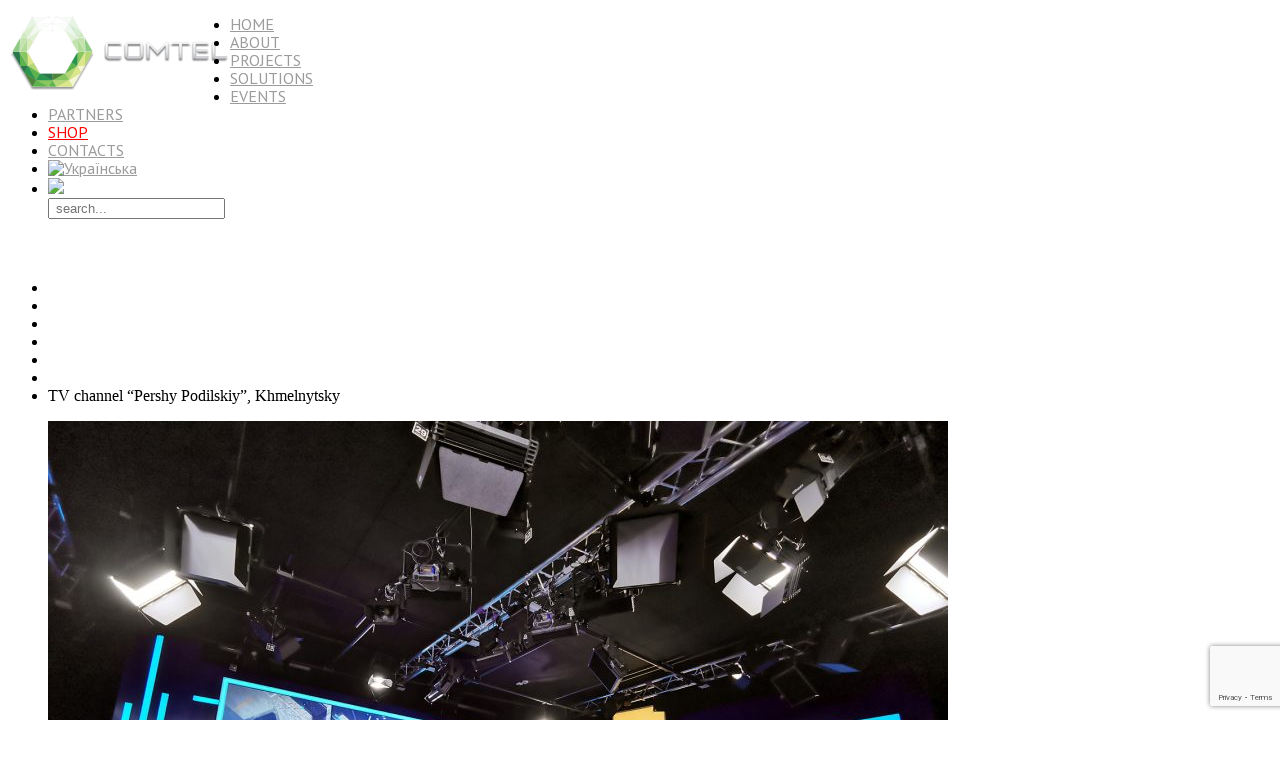

--- FILE ---
content_type: text/html; charset=UTF-8
request_url: https://comtel.ua/en/projects/2020/telekanal-pershiy-podilskiy-m-hmelnitskiy/
body_size: 10490
content:
<!DOCTYPE html>

<!--[if lt IE 7 ]><html class="ie ie6" lang="en-US"> <![endif]-->

<!--[if IE 7 ]><html class="ie ie7" lang="en-US"> <![endif]-->

<!--[if IE 8 ]><html class="ie ie8" lang="en-US"> <![endif]-->

<!--[if IE 9 ]><html class="ie ie9" lang="en-US"> <![endif]-->

<!--[if (gt IE 9)|!(IE)]><!--><html lang="en-US"> <!--<![endif]-->

<head>

	<title>  TV channel &#8220;Pershy Podilskiy&#8221;, Khmelnytsky</title>

	<link href="https://plus.google.com/+ComtelUa" rel="publisher" />

	<meta name="description" content="ComTel - компанія-лідер у побудові рішень для телебачення" />

	<meta name="keywords" content="Комтел,ComTel,телебачення,телевидение,телебачення,комтел,comtel,K2,air,эфир,ефір,broadcasting,вещание,мовлення,solutions,решения,рішення,ПТС,АСБ" />

	<meta charset="UTF-8" />
	
	<meta name="apple-mobile-web-app-capable" content="yes">

	<meta name="viewport" content="width=device-width, initial-scale=1.0">

	<link rel="icon" href="https://comtel.ua/favicon.ico" type="image/x-icon" />
    <link rel="apple-touch-icon" href="https://comtel.ua/favicon57.png"/>  
    <link rel="apple-touch-icon" sizes="72x72" href="https://comtel.ua/favicon72.png"/>  
    <link rel="apple-touch-icon" sizes="114x114" href="https://comtel.ua/favicon114.png"/> 	

	<link rel="pingback" href="https://comtel.ua/xmlrpc.php" />

	<link rel="alternate" type="application/rss+xml" title="Comtel" href="https://comtel.ua/en/feed/" />

	<link rel="alternate" type="application/atom+xml" title="Comtel" href="https://comtel.ua/en/feed/atom/" />

	<link rel="stylesheet" type="text/css" media="all" href="https://comtel.ua/wp-content/themes/theme48188/bootstrap/css/bootstrap.css" />

	<link rel="stylesheet" type="text/css" media="all" href="https://comtel.ua/wp-content/themes/theme48188/bootstrap/css/responsive.css" />

	<link rel="stylesheet" type="text/css" media="all" href="https://comtel.ua/wp-content/themes/CherryFramework/css/camera.css" />

	<link rel="stylesheet" type="text/css" media="all" href="https://comtel.ua/wp-content/themes/theme48188/style.css" />

	<meta name='robots' content='max-image-preview:large' />
<link rel='dns-prefetch' href='//maps.googleapis.com' />
<link rel='dns-prefetch' href='//www.google.com' />
<link rel='dns-prefetch' href='//netdna.bootstrapcdn.com' />
<link rel='dns-prefetch' href='//fonts.googleapis.com' />
<link rel="alternate" type="application/rss+xml" title="Comtel &raquo; Feed" href="https://comtel.ua/en/feed/" />
<link rel="alternate" type="application/rss+xml" title="Comtel &raquo; Comments Feed" href="https://comtel.ua/en/comments/feed/" />
<link rel='stylesheet' id='flexslider-css'  href='https://comtel.ua/wp-content/plugins/cherry-plugin/lib/js/FlexSlider/flexslider.css?ver=2.2.0' type='text/css' media='all' />
<link rel='stylesheet' id='owl-carousel-css'  href='https://comtel.ua/wp-content/plugins/cherry-plugin/lib/js/owl-carousel/owl.carousel.css?ver=1.24' type='text/css' media='all' />
<link rel='stylesheet' id='owl-theme-css'  href='https://comtel.ua/wp-content/plugins/cherry-plugin/lib/js/owl-carousel/owl.theme.css?ver=1.24' type='text/css' media='all' />
<link rel='stylesheet' id='font-awesome-css'  href='//netdna.bootstrapcdn.com/font-awesome/3.2.1/css/font-awesome.css?ver=3.2.1' type='text/css' media='all' />
<link rel='stylesheet' id='cherry-plugin-css'  href='https://comtel.ua/wp-content/plugins/cherry-plugin/includes/css/cherry-plugin.css?ver=1.2.8.1' type='text/css' media='all' />
<link rel='stylesheet' id='wp-block-library-css'  href='https://comtel.ua/wp-includes/css/dist/block-library/style.min.css?ver=5.8.12' type='text/css' media='all' />
<link rel='stylesheet' id='contact-form-7-css'  href='https://comtel.ua/wp-content/plugins/contact-form-7/includes/css/styles.css?ver=5.5.6' type='text/css' media='all' />
<link rel='stylesheet' id='theme48188-css'  href='https://comtel.ua/wp-content/themes/theme48188/main-style.css' type='text/css' media='all' />
<link rel='stylesheet' id='magnific-popup-css'  href='https://comtel.ua/wp-content/themes/CherryFramework/css/magnific-popup.css?ver=0.9.3' type='text/css' media='all' />
<link rel='stylesheet' id='options_typography_PT+Sans-css'  href='//fonts.googleapis.com/css?family=PT+Sans&#038;subset=cyrillic' type='text/css' media='all' />
<link rel='stylesheet' id='options_typography_Open+Sans-css'  href='//fonts.googleapis.com/css?family=Open+Sans&#038;subset=cyrillic' type='text/css' media='all' />
<script type='text/javascript' src='https://comtel.ua/wp-content/themes/CherryFramework/js/jquery-1.7.2.min.js?ver=1.7.2' id='jquery-js'></script>
<script type='text/javascript' src='https://comtel.ua/wp-includes/js/swfobject.js?ver=2.2-20120417' id='swfobject-js'></script>
<script type='text/javascript' src='//maps.googleapis.com/maps/api/js?v=3.exp&#038;ver=5.8.12' id='googlemapapis-js'></script>
<link rel="https://api.w.org/" href="https://comtel.ua/en/wp-json/" /><link rel="alternate" type="application/json" href="https://comtel.ua/en/wp-json/wp/v2/posts/8435" /><link rel="EditURI" type="application/rsd+xml" title="RSD" href="https://comtel.ua/xmlrpc.php?rsd" />
<link rel="wlwmanifest" type="application/wlwmanifest+xml" href="https://comtel.ua/wp-includes/wlwmanifest.xml" /> 
<link rel="canonical" href="https://comtel.ua/en/projects/2020/telekanal-pershiy-podilskiy-m-hmelnitskiy/" />
<link rel='shortlink' href='https://comtel.ua/en/?p=8435' />
<link rel="alternate" type="application/json+oembed" href="https://comtel.ua/en/wp-json/oembed/1.0/embed?url=https%3A%2F%2Fcomtel.ua%2Fen%2Fprojects%2F2020%2Ftelekanal-pershiy-podilskiy-m-hmelnitskiy%2F" />
<link rel="alternate" type="text/xml+oembed" href="https://comtel.ua/en/wp-json/oembed/1.0/embed?url=https%3A%2F%2Fcomtel.ua%2Fen%2Fprojects%2F2020%2Ftelekanal-pershiy-podilskiy-m-hmelnitskiy%2F&#038;format=xml" />
<link hreflang="uk" href="https://comtel.ua/projects/2020/telekanal-pershiy-podilskiy-m-hmelnitskiy/" rel="alternate" />
<link hreflang="en" href="https://comtel.ua/en/projects/2020/telekanal-pershiy-podilskiy-m-hmelnitskiy/" rel="alternate" />
<link hreflang="x-default" href="https://comtel.ua/projects/2020/telekanal-pershiy-podilskiy-m-hmelnitskiy/" rel="alternate" />
<meta name="generator" content="qTranslate-XT 3.11.4" />
<script>
 var system_folder = 'https://comtel.ua/wp-content/themes/CherryFramework/admin/data_management/',
	 CHILD_URL ='https://comtel.ua/wp-content/themes/theme48188',
	 PARENT_URL = 'https://comtel.ua/wp-content/themes/CherryFramework', 
	 CURRENT_THEME = 'theme48188'</script>
<style type='text/css'>
/* кнопка купити */
#menu-item-8583 >a {
background: white;
color: red;
 }
/* вирівнювання прапорів */
.qtranxs-flag { vertical-align: baseline; }

/* авто-заглавные в фильтрах и меню  */
.nav-pills {text-transform: uppercase; }
/* не делать ссылки зеленым и не подчеркивать */
a {color:#ffffff;}
a:hover, a:focus {text-decoration:none;}
/* отступ между картинками в галерее */
.gallery img {border:1px solid #717171; max-width: 90%;}
/* выделение вкладок */
.tab-content {padding: 8px; border:1px; border-color: #ddd; border-style: solid;}
.nav {margin-bottom: -1px;}
/* линки */
.post_content a { text-decoration: underline;}  
/* рамочка для галереи */
.gallery img { background:#a6a6a6;	padding: 5px; border: 1px solid #717171; }
/* краткий текст как ссылка без подчеркивания   */
.post_content .excerpt, .post_content .full-post-content { text-decoration: none;}
/* исправление "белое на белом" кнопок навигации по страницам */
.pagination ul > li > a, .pagination ul > li > span {background: none;}

.owl-carousel .item figure a img {  box-shadow: 0px 0px 4px black; }

/* исправление "белое на белом в четных строках таблиц" */
.table-striped tbody > tr:nth-child(odd) > td, .table-striped tbody > tr:nth-child(odd) > th {background: none;}

/* Выравнивание для Связанные записи */
.related-posts_list { margin: 0px 0 0 -1%; }
.related-posts_item {  width: 24%;  margin-left: 1%; }

/* Переключатель языков */
div#qtranslate-2 {
    float: right;
    line-height: 0;
    margin-right: 5px;
}


</style>
<style type='text/css'>
h1 { font: normal 22px/24px PT Sans, sans-serif;  color:#ffffff; }
h2 { font: normal 24px/26px PT Sans, sans-serif;  color:#ffffff; }
h3 { font: normal 22px/24px PT Sans, sans-serif;  color:#ffffff; }
h4 { font: normal 18px/22px PT Sans, sans-serif;  color:#ffffff; }
h5 { font: normal 22px/24px PT Sans, sans-serif;  color:#ffffff; }
h6 { font: normal 18px/22px PT Sans, sans-serif;  color:#83c447; }
body { font-weight: normal;}
.logo_h__txt, .logo_link { font: bold 48px/48px Open Sans;  color:#2f2f2f; }
.sf-menu > li > a { font: normal 16px/16px PT Sans, sans-serif;  color:#9b9b9b; }
.nav.footer-nav a { font: bold 10px/18px Open Sans;  color:#828890; }
</style>
	
	
	
	<!--[if lt IE 8]>

	<div style=' clear: both; text-align:center; position: relative;'>

		<a href="http://www.microsoft.com/windows/internet-explorer/default.aspx?ocid=ie6_countdown_bannercode"><img src="http://storage.ie6countdown.com/assets/100/images/banners/warning_bar_0000_us.jpg" border="0" alt="" /></a>

	</div>

	<![endif]-->

	<!--[if gte IE 9]><!-->

		<script src="https://comtel.ua/wp-content/themes/CherryFramework/js/jquery.mobile.customized.min.js" type="text/javascript"></script>

		<script type="text/javascript">

			jQuery(function(){

				jQuery('.sf-menu').mobileMenu({defaultText: "Перейти до..."});

			});

		</script>

	<!--<![endif]-->

<!-- Facebook Pixel Code -->
<script>
!function(f,b,e,v,n,t,s){if(f.fbq)return;n=f.fbq=function(){n.callMethod?
n.callMethod.apply(n,arguments):n.queue.push(arguments)};if(!f._fbq)f._fbq=n;
n.push=n;n.loaded=!0;n.version='2.0';n.queue=[];t=b.createElement(e);t.async=!0;
t.src=v;s=b.getElementsByTagName(e)[0];s.parentNode.insertBefore(t,s)}(window,
document,'script','https://connect.facebook.net/en_US/fbevents.js');

fbq('init', '657023431137617');
fbq('track', "PageView");</script>
<noscript><img height="1" width="1" style="display:none"
src="https://www.facebook.com/tr?id=657023431137617&ev=PageView&noscript=1"
/></noscript>
<!-- End Facebook Pixel Code -->

<!-- href to window.location для iOS app  	
	
<script type="text/javascript">
			$(document).ready(function() {
		
				$("a").click(function(event){
				event.preventDefault();
				window.location = this.href;
				
			});
	
});
</script>
-->
	</head>

<body class="post-template-default single single-post postid-8435 single-format-standard cat-543-id">

	<div id="motopress-main" class="main-holder">

		<!--Begin #motopress-main-->

		<header class="motopress-wrapper header">

			<div class="container">

				<div class="row">

					<div class="span12" data-motopress-wrapper-file="wrapper/wrapper-header.php" data-motopress-wrapper-type="header" data-motopress-id="697bb3a468d32">

						
<div class="row">



	<div class="span3" data-motopress-type="static" data-motopress-static-file="static/static-logo.php">

		<!-- BEGIN LOGO -->
<div class="logo pull-left">
									<a href="https://comtel.ua/en/" class="logo_h logo_h__img"><img src="/wp-content/uploads/comtel_logo.png" alt="Comtel" title="Broadcasting Solutions"></a>
				<!--		<p class="logo_tagline">Broadcasting Solutions</p> Site Tagline -->
	</div>
<!-- END LOGO -->
	</div>

	

	<div class="span9">

		<div class="row">

			
		</div>

		<div class="hidden-phone" data-motopress-type="static" data-motopress-static-file="static/static-search.php">

			
		</div>

		<div data-motopress-type="static" data-motopress-static-file="static/static-nav.php">

			<!-- BEGIN MAIN NAVIGATION -->
<nav class="nav nav__primary clearfix">
<ul id="topnav" class="sf-menu"><li id="menu-item-5070" class="menu-item menu-item-type-post_type menu-item-object-page menu-item-home"><a href="https://comtel.ua/en/">HOME</a></li>
<li id="menu-item-2485" class="menu-item menu-item-type-post_type menu-item-object-page"><a href="https://comtel.ua/en/about/">ABOUT</a></li>
<li id="menu-item-2486" class="menu-item menu-item-type-post_type menu-item-object-page"><a href="https://comtel.ua/en/projects/">PROJECTS</a></li>
<li id="menu-item-2914" class="menu-item menu-item-type-post_type menu-item-object-page"><a href="https://comtel.ua/en/solutions/">SOLUTIONS</a></li>
<li id="menu-item-5114" class="menu-item menu-item-type-taxonomy menu-item-object-category"><a href="https://comtel.ua/en/category/events/">EVENTS</a></li>
<li id="menu-item-4661" class="menu-item menu-item-type-post_type menu-item-object-page"><a href="https://comtel.ua/en/partners/">PARTNERS</a></li>
<li id="menu-item-8583" class="menu-item menu-item-type-custom menu-item-object-custom"><a target="_blank" href="https://comtel.prom.ua">SHOP</a></li>
<li id="menu-item-2072" class="menu-item menu-item-type-post_type menu-item-object-page"><a href="https://comtel.ua/en/contacts/">CONTACTS</a></li>
<li id="menu-item-8584" class="qtranxs-lang-menu qtranxs-lang-menu-uk menu-item menu-item-type-custom menu-item-object-custom"><a title="Українською" href="https://comtel.ua/uk/projects/2020/telekanal-pershiy-podilskiy-m-hmelnitskiy/"><img class="qtranxs-flag" src="https://comtel.ua/wp-content/plugins/qtranslate-xt/flags/ua.png" alt="Українська" /></a></li>
<li><image src="/wp-content/themes/theme48188/images/search-icon-fg.png"><form role="search" method="get" class="search-form" action="/">
	<label>
			<input type="search" autocomplete="off" class="search-field" placeholder=" search..." value="" name="s" title="search" />
	</label>
</form></li></ul></nav><!-- END MAIN NAVIGATION -->
		</div>

	</div>

</div>
					</div>

				</div>

			</div>
			
		</header><div class="motopress-wrapper content-holder clearfix">
	<div class="container">
		<div class="row">
			<div class="span12" data-motopress-wrapper-file="single.php" data-motopress-wrapper-type="content">
				<div class="row">
					<div class="span12" data-motopress-type="static" data-motopress-static-file="static/static-title.php">
						<section class="title-section">
	<h1 class="title-header">
					TV channel &#8220;Pershy Podilskiy&#8221;, Khmelnytsky	</h1>
				<!-- BEGIN BREADCRUMBS-->
			<ul class="breadcrumb breadcrumb__t"><li><a href="https://comtel.ua/en">HOME</a></li><li class="divider"></li><li><a href="https://comtel.ua/en/category/projects/">PROJECTS</a></li><li class="divider"></li><li><a href="https://comtel.ua/en/category/projects/2020/">2020</a></li><li class="divider"></li><li class="active">TV channel &#8220;Pershy Podilskiy&#8221;, Khmelnytsky</li></ul>			<!-- END BREADCRUMBS -->
	</section><!-- .title-section -->
					</div>
				</div>
				<div class="row">
					<div class="span8 right right" id="content" data-motopress-type="loop" data-motopress-loop-file="loop/loop-single.php">
						<article id="post-8435" class="post__holder post-8435 post type-post status-publish format-standard has-post-thumbnail hentry category-543 tag-aeq tag-ag-cx350 tag-ag-dvx200 tag-blackmagic tag-channel-in-a-box tag-colorsource tag-dante tag-etc tag-led tag-ledgo tag-ndi tag-newtek tag-one-tv tag-panasonic tag-sachtler tag-sdi tag-sennheiser tag-smart-videohub tag-soundcraft tag-tricaster tag-ts1 cat-543-id">
				<figure class="featured-thumbnail thumbnail large" ><img src="https://comtel.ua/wp-content/uploads/2021/05/IMG_20201229_145833-900x600.jpg" alt="TV channel &#8220;Pershy Podilskiy&#8221;, Khmelnytsky" ></figure>			<h2 class="post-title"><a href="https://comtel.ua/en/projects/2020/telekanal-pershiy-podilskiy-m-hmelnitskiy/" title="TV channel &#8220;Pershy Podilskiy&#8221;, Khmelnytsky">TV channel &#8220;Pershy Podilskiy&#8221;, Khmelnytsky</a></h2>
				<!-- Post Content -->
		<div class="post_content">
			<p><strong>Customer: </strong> TV channel "Pershy Podilskiy", Khmelnytsky<br />
<span id="result_box" lang="en"><strong>Mission:</strong></span> to build a turnkey television channel.<br />
<strong>Result:</strong> designed and implemented the project of a complete television complex, including on-air equipment room, studio space, server room. The work on the project included the planning solutions, arrangement of workplaces, design of technological furniture and all working documentation of the technological part of the project.<br />
The broadcast control room was based on the Channel in a Box solution by VSN. The studio control room was built based on Newtek's Tricaster TC1 production system with full redundancy and using NDI interface as a primary path. A Smart Videohub 40x40 from Blackmagic is used to switch SDI signals. Sound path is digital and based on Dante, with which Soundcraft Performer 3 console, microphones, AEQ intercoms and Newtek Tricaster TS1 production systems are linked in a single matrix.<br />
Studio lighting is fully LED and lighting fixtures Ledgo are used. Studio lighting set  - 30 fresnels Ledgo LG-D1200M and 28 panels Ledgo LG-S150M. Light control - lighting console ETC ColorSource 20.<br />
In studio used eight Panasonic AW-UE150 pan/tilt cameras with Panasonic AW-RP150 controller. It reduced the number of technical personnel and allowed to control the camera group directly from the studio control room. The studio is equipped with video walls, whose content is generated inside the Tricaster TC1. The studio is equipped with camera pedestals, prompters and intercom.<br />
The ENG camera park is equipped with Panasonic AG-DVX200/AG-CX350 cameras, Sachtler Ace tripod systems and Sennheiser microphone radio systems.</p>

		<style type="text/css">
			#gallery-1 {
				margin: auto;
			}
			#gallery-1 .gallery-item {
				float: left;
				margin-top: 10px;
				text-align: center;
				width: 25%;
			}
			#gallery-1 img {
				border: 2px solid #cfcfcf;
			}
			#gallery-1 .gallery-caption {
				margin-left: 0;
			}
			/* see gallery_shortcode() in wp-includes/media.php */
		</style>
		<div id='gallery-1' class='gallery galleryid-8435 gallery-columns-4 gallery-size-thumbnail'><dl class='gallery-item'>
			<dt class='gallery-icon landscape'>
				<a rel="prettyPhoto[Gallery]" href='https://comtel.ua/wp-content/uploads/2021/05/IMG_20201229_145833.jpg'><img width="200" height="133" src="https://comtel.ua/wp-content/uploads/2021/05/IMG_20201229_145833-200x133.jpg" class="attachment-thumbnail size-thumbnail" alt="" loading="lazy" srcset="https://comtel.ua/wp-content/uploads/2021/05/IMG_20201229_145833-200x133.jpg 200w, https://comtel.ua/wp-content/uploads/2021/05/IMG_20201229_145833-300x200.jpg 300w, https://comtel.ua/wp-content/uploads/2021/05/IMG_20201229_145833-768x512.jpg 768w, https://comtel.ua/wp-content/uploads/2021/05/IMG_20201229_145833.jpg 1600w" sizes="(max-width: 200px) 100vw, 200px" /></a>
			</dt></dl><dl class='gallery-item'>
			<dt class='gallery-icon landscape'>
				<a rel="prettyPhoto[Gallery]" href='https://comtel.ua/wp-content/uploads/2021/05/IMG_20201229_162346.jpg'><img width="200" height="133" src="https://comtel.ua/wp-content/uploads/2021/05/IMG_20201229_162346-200x133.jpg" class="attachment-thumbnail size-thumbnail" alt="" loading="lazy" srcset="https://comtel.ua/wp-content/uploads/2021/05/IMG_20201229_162346-200x133.jpg 200w, https://comtel.ua/wp-content/uploads/2021/05/IMG_20201229_162346-300x200.jpg 300w, https://comtel.ua/wp-content/uploads/2021/05/IMG_20201229_162346-768x512.jpg 768w, https://comtel.ua/wp-content/uploads/2021/05/IMG_20201229_162346.jpg 1600w" sizes="(max-width: 200px) 100vw, 200px" /></a>
			</dt></dl><dl class='gallery-item'>
			<dt class='gallery-icon landscape'>
				<a rel="prettyPhoto[Gallery]" href='https://comtel.ua/wp-content/uploads/2021/05/IMG_20201230_121347.jpg'><img width="200" height="133" src="https://comtel.ua/wp-content/uploads/2021/05/IMG_20201230_121347-200x133.jpg" class="attachment-thumbnail size-thumbnail" alt="" loading="lazy" srcset="https://comtel.ua/wp-content/uploads/2021/05/IMG_20201230_121347-200x133.jpg 200w, https://comtel.ua/wp-content/uploads/2021/05/IMG_20201230_121347-300x200.jpg 300w, https://comtel.ua/wp-content/uploads/2021/05/IMG_20201230_121347-768x512.jpg 768w, https://comtel.ua/wp-content/uploads/2021/05/IMG_20201230_121347.jpg 1600w" sizes="(max-width: 200px) 100vw, 200px" /></a>
			</dt></dl><dl class='gallery-item'>
			<dt class='gallery-icon landscape'>
				<a rel="prettyPhoto[Gallery]" href='https://comtel.ua/wp-content/uploads/2021/05/1podil1.jpg'><img width="200" height="133" src="https://comtel.ua/wp-content/uploads/2021/05/1podil1-200x133.jpg" class="attachment-thumbnail size-thumbnail" alt="" loading="lazy" srcset="https://comtel.ua/wp-content/uploads/2021/05/1podil1-200x133.jpg 200w, https://comtel.ua/wp-content/uploads/2021/05/1podil1-300x200.jpg 300w, https://comtel.ua/wp-content/uploads/2021/05/1podil1-768x512.jpg 768w, https://comtel.ua/wp-content/uploads/2021/05/1podil1.jpg 1620w" sizes="(max-width: 200px) 100vw, 200px" /></a>
			</dt></dl><br style="clear: both" /><dl class='gallery-item'>
			<dt class='gallery-icon landscape'>
				<a rel="prettyPhoto[Gallery]" href='https://comtel.ua/wp-content/uploads/2021/05/IMG_20201009_152234.jpg'><img width="200" height="133" src="https://comtel.ua/wp-content/uploads/2021/05/IMG_20201009_152234-200x133.jpg" class="attachment-thumbnail size-thumbnail" alt="" loading="lazy" srcset="https://comtel.ua/wp-content/uploads/2021/05/IMG_20201009_152234-200x133.jpg 200w, https://comtel.ua/wp-content/uploads/2021/05/IMG_20201009_152234-300x200.jpg 300w, https://comtel.ua/wp-content/uploads/2021/05/IMG_20201009_152234-768x512.jpg 768w, https://comtel.ua/wp-content/uploads/2021/05/IMG_20201009_152234.jpg 1600w" sizes="(max-width: 200px) 100vw, 200px" /></a>
			</dt></dl><dl class='gallery-item'>
			<dt class='gallery-icon landscape'>
				<a rel="prettyPhoto[Gallery]" href='https://comtel.ua/wp-content/uploads/2021/05/IMG_20201008_143119.jpg'><img width="200" height="133" src="https://comtel.ua/wp-content/uploads/2021/05/IMG_20201008_143119-200x133.jpg" class="attachment-thumbnail size-thumbnail" alt="" loading="lazy" srcset="https://comtel.ua/wp-content/uploads/2021/05/IMG_20201008_143119-200x133.jpg 200w, https://comtel.ua/wp-content/uploads/2021/05/IMG_20201008_143119-300x200.jpg 300w, https://comtel.ua/wp-content/uploads/2021/05/IMG_20201008_143119-768x512.jpg 768w, https://comtel.ua/wp-content/uploads/2021/05/IMG_20201008_143119.jpg 1600w" sizes="(max-width: 200px) 100vw, 200px" /></a>
			</dt></dl><dl class='gallery-item'>
			<dt class='gallery-icon landscape'>
				<a rel="prettyPhoto[Gallery]" href='https://comtel.ua/wp-content/uploads/2021/05/IMG_20201005_174746.jpg'><img width="200" height="133" src="https://comtel.ua/wp-content/uploads/2021/05/IMG_20201005_174746-200x133.jpg" class="attachment-thumbnail size-thumbnail" alt="" loading="lazy" srcset="https://comtel.ua/wp-content/uploads/2021/05/IMG_20201005_174746-200x133.jpg 200w, https://comtel.ua/wp-content/uploads/2021/05/IMG_20201005_174746-300x200.jpg 300w, https://comtel.ua/wp-content/uploads/2021/05/IMG_20201005_174746-768x512.jpg 768w, https://comtel.ua/wp-content/uploads/2021/05/IMG_20201005_174746.jpg 1600w" sizes="(max-width: 200px) 100vw, 200px" /></a>
			</dt></dl><dl class='gallery-item'>
			<dt class='gallery-icon landscape'>
				<a rel="prettyPhoto[Gallery]" href='https://comtel.ua/wp-content/uploads/2021/05/IMG_20201009_121252.jpg'><img width="200" height="133" src="https://comtel.ua/wp-content/uploads/2021/05/IMG_20201009_121252-200x133.jpg" class="attachment-thumbnail size-thumbnail" alt="" loading="lazy" srcset="https://comtel.ua/wp-content/uploads/2021/05/IMG_20201009_121252-200x133.jpg 200w, https://comtel.ua/wp-content/uploads/2021/05/IMG_20201009_121252-300x200.jpg 300w, https://comtel.ua/wp-content/uploads/2021/05/IMG_20201009_121252-768x512.jpg 768w, https://comtel.ua/wp-content/uploads/2021/05/IMG_20201009_121252.jpg 1600w" sizes="(max-width: 200px) 100vw, 200px" /></a>
			</dt></dl><br style="clear: both" /><dl class='gallery-item'>
			<dt class='gallery-icon landscape'>
				<a rel="prettyPhoto[Gallery]" href='https://comtel.ua/wp-content/uploads/2021/05/1podil2.jpg'><img width="200" height="133" src="https://comtel.ua/wp-content/uploads/2021/05/1podil2-200x133.jpg" class="attachment-thumbnail size-thumbnail" alt="" loading="lazy" srcset="https://comtel.ua/wp-content/uploads/2021/05/1podil2-200x133.jpg 200w, https://comtel.ua/wp-content/uploads/2021/05/1podil2-300x200.jpg 300w, https://comtel.ua/wp-content/uploads/2021/05/1podil2-768x512.jpg 768w, https://comtel.ua/wp-content/uploads/2021/05/1podil2.jpg 1620w" sizes="(max-width: 200px) 100vw, 200px" /></a>
			</dt></dl><dl class='gallery-item'>
			<dt class='gallery-icon landscape'>
				<a rel="prettyPhoto[Gallery]" href='https://comtel.ua/wp-content/uploads/2021/05/1podil7.jpg'><img width="200" height="133" src="https://comtel.ua/wp-content/uploads/2021/05/1podil7-200x133.jpg" class="attachment-thumbnail size-thumbnail" alt="" loading="lazy" srcset="https://comtel.ua/wp-content/uploads/2021/05/1podil7-200x133.jpg 200w, https://comtel.ua/wp-content/uploads/2021/05/1podil7-300x200.jpg 300w, https://comtel.ua/wp-content/uploads/2021/05/1podil7-768x512.jpg 768w, https://comtel.ua/wp-content/uploads/2021/05/1podil7.jpg 1620w" sizes="(max-width: 200px) 100vw, 200px" /></a>
			</dt></dl><dl class='gallery-item'>
			<dt class='gallery-icon landscape'>
				<a rel="prettyPhoto[Gallery]" href='https://comtel.ua/wp-content/uploads/2021/05/1podil8.jpg'><img width="200" height="133" src="https://comtel.ua/wp-content/uploads/2021/05/1podil8-200x133.jpg" class="attachment-thumbnail size-thumbnail" alt="" loading="lazy" srcset="https://comtel.ua/wp-content/uploads/2021/05/1podil8-200x133.jpg 200w, https://comtel.ua/wp-content/uploads/2021/05/1podil8-300x200.jpg 300w, https://comtel.ua/wp-content/uploads/2021/05/1podil8-768x512.jpg 768w, https://comtel.ua/wp-content/uploads/2021/05/1podil8.jpg 1620w" sizes="(max-width: 200px) 100vw, 200px" /></a>
			</dt></dl><dl class='gallery-item'>
			<dt class='gallery-icon landscape'>
				<a rel="prettyPhoto[Gallery]" href='https://comtel.ua/wp-content/uploads/2021/05/IMG_20201008_143249.jpg'><img width="200" height="133" src="https://comtel.ua/wp-content/uploads/2021/05/IMG_20201008_143249-200x133.jpg" class="attachment-thumbnail size-thumbnail" alt="" loading="lazy" srcset="https://comtel.ua/wp-content/uploads/2021/05/IMG_20201008_143249-200x133.jpg 200w, https://comtel.ua/wp-content/uploads/2021/05/IMG_20201008_143249-300x200.jpg 300w, https://comtel.ua/wp-content/uploads/2021/05/IMG_20201008_143249-768x512.jpg 768w, https://comtel.ua/wp-content/uploads/2021/05/IMG_20201008_143249.jpg 1600w" sizes="(max-width: 200px) 100vw, 200px" /></a>
			</dt></dl><br style="clear: both" /><dl class='gallery-item'>
			<dt class='gallery-icon landscape'>
				<a rel="prettyPhoto[Gallery]" href='https://comtel.ua/wp-content/uploads/2021/05/1podil4.jpg'><img width="200" height="133" src="https://comtel.ua/wp-content/uploads/2021/05/1podil4-200x133.jpg" class="attachment-thumbnail size-thumbnail" alt="" loading="lazy" srcset="https://comtel.ua/wp-content/uploads/2021/05/1podil4-200x133.jpg 200w, https://comtel.ua/wp-content/uploads/2021/05/1podil4-300x200.jpg 300w, https://comtel.ua/wp-content/uploads/2021/05/1podil4-768x512.jpg 768w, https://comtel.ua/wp-content/uploads/2021/05/1podil4.jpg 1620w" sizes="(max-width: 200px) 100vw, 200px" /></a>
			</dt></dl><dl class='gallery-item'>
			<dt class='gallery-icon landscape'>
				<a rel="prettyPhoto[Gallery]" href='https://comtel.ua/wp-content/uploads/2021/05/1podil5.jpg'><img width="200" height="133" src="https://comtel.ua/wp-content/uploads/2021/05/1podil5-200x133.jpg" class="attachment-thumbnail size-thumbnail" alt="" loading="lazy" srcset="https://comtel.ua/wp-content/uploads/2021/05/1podil5-200x133.jpg 200w, https://comtel.ua/wp-content/uploads/2021/05/1podil5-300x200.jpg 300w, https://comtel.ua/wp-content/uploads/2021/05/1podil5-768x512.jpg 768w, https://comtel.ua/wp-content/uploads/2021/05/1podil5.jpg 1620w" sizes="(max-width: 200px) 100vw, 200px" /></a>
			</dt></dl><dl class='gallery-item'>
			<dt class='gallery-icon landscape'>
				<a rel="prettyPhoto[Gallery]" href='https://comtel.ua/wp-content/uploads/2021/05/1podil6.jpg'><img width="200" height="133" src="https://comtel.ua/wp-content/uploads/2021/05/1podil6-200x133.jpg" class="attachment-thumbnail size-thumbnail" alt="" loading="lazy" srcset="https://comtel.ua/wp-content/uploads/2021/05/1podil6-200x133.jpg 200w, https://comtel.ua/wp-content/uploads/2021/05/1podil6-300x200.jpg 300w, https://comtel.ua/wp-content/uploads/2021/05/1podil6-768x512.jpg 768w, https://comtel.ua/wp-content/uploads/2021/05/1podil6.jpg 1620w" sizes="(max-width: 200px) 100vw, 200px" /></a>
			</dt></dl><dl class='gallery-item'>
			<dt class='gallery-icon landscape'>
				<a rel="prettyPhoto[Gallery]" href='https://comtel.ua/wp-content/uploads/2021/05/IMG_20201009_121347.jpg'><img width="200" height="133" src="https://comtel.ua/wp-content/uploads/2021/05/IMG_20201009_121347-200x133.jpg" class="attachment-thumbnail size-thumbnail" alt="" loading="lazy" srcset="https://comtel.ua/wp-content/uploads/2021/05/IMG_20201009_121347-200x133.jpg 200w, https://comtel.ua/wp-content/uploads/2021/05/IMG_20201009_121347-300x200.jpg 300w, https://comtel.ua/wp-content/uploads/2021/05/IMG_20201009_121347-768x512.jpg 768w, https://comtel.ua/wp-content/uploads/2021/05/IMG_20201009_121347.jpg 1600w" sizes="(max-width: 200px) 100vw, 200px" /></a>
			</dt></dl><br style="clear: both" /><dl class='gallery-item'>
			<dt class='gallery-icon landscape'>
				<a rel="prettyPhoto[Gallery]" href='https://comtel.ua/wp-content/uploads/2021/05/IMG_20201229_161441.jpg'><img width="200" height="133" src="https://comtel.ua/wp-content/uploads/2021/05/IMG_20201229_161441-200x133.jpg" class="attachment-thumbnail size-thumbnail" alt="" loading="lazy" srcset="https://comtel.ua/wp-content/uploads/2021/05/IMG_20201229_161441-200x133.jpg 200w, https://comtel.ua/wp-content/uploads/2021/05/IMG_20201229_161441-300x200.jpg 300w, https://comtel.ua/wp-content/uploads/2021/05/IMG_20201229_161441-768x512.jpg 768w, https://comtel.ua/wp-content/uploads/2021/05/IMG_20201229_161441.jpg 1600w" sizes="(max-width: 200px) 100vw, 200px" /></a>
			</dt></dl><dl class='gallery-item'>
			<dt class='gallery-icon landscape'>
				<a rel="prettyPhoto[Gallery]" href='https://comtel.ua/wp-content/uploads/2021/05/1podil3.jpg'><img width="200" height="133" src="https://comtel.ua/wp-content/uploads/2021/05/1podil3-200x133.jpg" class="attachment-thumbnail size-thumbnail" alt="" loading="lazy" srcset="https://comtel.ua/wp-content/uploads/2021/05/1podil3-200x133.jpg 200w, https://comtel.ua/wp-content/uploads/2021/05/1podil3-300x200.jpg 300w, https://comtel.ua/wp-content/uploads/2021/05/1podil3-768x512.jpg 768w, https://comtel.ua/wp-content/uploads/2021/05/1podil3.jpg 1620w" sizes="(max-width: 200px) 100vw, 200px" /></a>
			</dt></dl><dl class='gallery-item'>
			<dt class='gallery-icon landscape'>
				<a rel="prettyPhoto[Gallery]" href='https://comtel.ua/wp-content/uploads/2021/05/IMG_20201229_162023.jpg'><img width="200" height="133" src="https://comtel.ua/wp-content/uploads/2021/05/IMG_20201229_162023-200x133.jpg" class="attachment-thumbnail size-thumbnail" alt="" loading="lazy" srcset="https://comtel.ua/wp-content/uploads/2021/05/IMG_20201229_162023-200x133.jpg 200w, https://comtel.ua/wp-content/uploads/2021/05/IMG_20201229_162023-300x200.jpg 300w, https://comtel.ua/wp-content/uploads/2021/05/IMG_20201229_162023-768x512.jpg 768w, https://comtel.ua/wp-content/uploads/2021/05/IMG_20201229_162023.jpg 1600w" sizes="(max-width: 200px) 100vw, 200px" /></a>
			</dt></dl><dl class='gallery-item'>
			<dt class='gallery-icon landscape'>
				<a rel="prettyPhoto[Gallery]" href='https://comtel.ua/wp-content/uploads/2021/05/IMG_20201230_100741.jpg'><img width="200" height="133" src="https://comtel.ua/wp-content/uploads/2021/05/IMG_20201230_100741-200x133.jpg" class="attachment-thumbnail size-thumbnail" alt="" loading="lazy" srcset="https://comtel.ua/wp-content/uploads/2021/05/IMG_20201230_100741-200x133.jpg 200w, https://comtel.ua/wp-content/uploads/2021/05/IMG_20201230_100741-300x200.jpg 300w, https://comtel.ua/wp-content/uploads/2021/05/IMG_20201230_100741-768x512.jpg 768w, https://comtel.ua/wp-content/uploads/2021/05/IMG_20201230_100741.jpg 1600w" sizes="(max-width: 200px) 100vw, 200px" /></a>
			</dt></dl><br style="clear: both" /><dl class='gallery-item'>
			<dt class='gallery-icon landscape'>
				<a rel="prettyPhoto[Gallery]" href='https://comtel.ua/wp-content/uploads/2021/05/IMG_20201229_171037.jpg'><img width="200" height="133" src="https://comtel.ua/wp-content/uploads/2021/05/IMG_20201229_171037-200x133.jpg" class="attachment-thumbnail size-thumbnail" alt="" loading="lazy" srcset="https://comtel.ua/wp-content/uploads/2021/05/IMG_20201229_171037-200x133.jpg 200w, https://comtel.ua/wp-content/uploads/2021/05/IMG_20201229_171037-300x200.jpg 300w, https://comtel.ua/wp-content/uploads/2021/05/IMG_20201229_171037-768x512.jpg 768w, https://comtel.ua/wp-content/uploads/2021/05/IMG_20201229_171037.jpg 1600w" sizes="(max-width: 200px) 100vw, 200px" /></a>
			</dt></dl><dl class='gallery-item'>
			<dt class='gallery-icon landscape'>
				<a rel="prettyPhoto[Gallery]" href='https://comtel.ua/wp-content/uploads/2021/05/IMG_20201230_100640.jpg'><img width="200" height="133" src="https://comtel.ua/wp-content/uploads/2021/05/IMG_20201230_100640-200x133.jpg" class="attachment-thumbnail size-thumbnail" alt="" loading="lazy" srcset="https://comtel.ua/wp-content/uploads/2021/05/IMG_20201230_100640-200x133.jpg 200w, https://comtel.ua/wp-content/uploads/2021/05/IMG_20201230_100640-300x200.jpg 300w, https://comtel.ua/wp-content/uploads/2021/05/IMG_20201230_100640-768x512.jpg 768w, https://comtel.ua/wp-content/uploads/2021/05/IMG_20201230_100640.jpg 1600w" sizes="(max-width: 200px) 100vw, 200px" /></a>
			</dt></dl><dl class='gallery-item'>
			<dt class='gallery-icon landscape'>
				<a rel="prettyPhoto[Gallery]" href='https://comtel.ua/wp-content/uploads/2021/05/IMG_20201230_100523.jpg'><img width="200" height="133" src="https://comtel.ua/wp-content/uploads/2021/05/IMG_20201230_100523-200x133.jpg" class="attachment-thumbnail size-thumbnail" alt="" loading="lazy" srcset="https://comtel.ua/wp-content/uploads/2021/05/IMG_20201230_100523-200x133.jpg 200w, https://comtel.ua/wp-content/uploads/2021/05/IMG_20201230_100523-300x200.jpg 300w, https://comtel.ua/wp-content/uploads/2021/05/IMG_20201230_100523-768x512.jpg 768w, https://comtel.ua/wp-content/uploads/2021/05/IMG_20201230_100523.jpg 1600w" sizes="(max-width: 200px) 100vw, 200px" /></a>
			</dt></dl><dl class='gallery-item'>
			<dt class='gallery-icon landscape'>
				<a rel="prettyPhoto[Gallery]" href='https://comtel.ua/wp-content/uploads/2021/05/IMG_20201230_142823.jpg'><img width="200" height="133" src="https://comtel.ua/wp-content/uploads/2021/05/IMG_20201230_142823-200x133.jpg" class="attachment-thumbnail size-thumbnail" alt="" loading="lazy" srcset="https://comtel.ua/wp-content/uploads/2021/05/IMG_20201230_142823-200x133.jpg 200w, https://comtel.ua/wp-content/uploads/2021/05/IMG_20201230_142823-300x200.jpg 300w, https://comtel.ua/wp-content/uploads/2021/05/IMG_20201230_142823-768x512.jpg 768w, https://comtel.ua/wp-content/uploads/2021/05/IMG_20201230_142823.jpg 1600w" sizes="(max-width: 200px) 100vw, 200px" /></a>
			</dt></dl><br style="clear: both" />
		</div>

<p>&nbsp;</p>
			<div class="clear"></div>
		</div>
		<!-- //Post Content -->
		
		<!-- Post Meta -->
<div class="post_meta meta_type_line"><div class="post_meta_unite clearfix"><div class="meta_group clearfix">								<div class="post_category">
									<i class="icon-bookmark"></i>
									<a href="https://comtel.ua/en/category/projects/2020/" rel="category tag">2020</a>								</div>
																<div class="post_date">
									<i class="icon-calendar"></i>
									<time datetime="2021-05-20T17:14:05">20 May 2021</time>								</div>
																<div class="post_author">
									<i class="icon-user"></i>
									<a href="https://comtel.ua/en/author/yuliy/" title="Posts by Юлий Назаров" rel="author">Юлий Назаров</a>								</div>
								</div><div class="meta_group clearfix"></div><div class="meta_group clearfix">								<div class="post_tag">
									<i class="icon-tag"></i>
									<a href="https://comtel.ua/en/tag/aeq/" rel="tag">AEQ</a>, <a href="https://comtel.ua/en/tag/ag-cx350/" rel="tag">AG-CX350</a>, <a href="https://comtel.ua/en/tag/ag-dvx200/" rel="tag">AG-DVX200</a>, <a href="https://comtel.ua/en/tag/blackmagic/" rel="tag">blackmagic</a>, <a href="https://comtel.ua/en/tag/channel-in-a-box/" rel="tag">Channel in a Box</a>, <a href="https://comtel.ua/en/tag/colorsource/" rel="tag">colorsource</a>, <a href="https://comtel.ua/en/tag/dante/" rel="tag">Dante</a>, <a href="https://comtel.ua/en/tag/etc/" rel="tag">ETC</a>, <a href="https://comtel.ua/en/tag/led/" rel="tag">LED</a>, <a href="https://comtel.ua/en/tag/ledgo/" rel="tag">ledgo</a>, <a href="https://comtel.ua/en/tag/ndi/" rel="tag">ndi</a>, <a href="https://comtel.ua/en/tag/newtek/" rel="tag">Newtek</a>, <a href="https://comtel.ua/en/tag/one-tv/" rel="tag">One TV</a>, <a href="https://comtel.ua/en/tag/panasonic/" rel="tag">Panasonic</a>, <a href="https://comtel.ua/en/tag/sachtler/" rel="tag">sachtler</a>, <a href="https://comtel.ua/en/tag/sdi/" rel="tag">SDI</a>, <a href="https://comtel.ua/en/tag/sennheiser/" rel="tag">Sennheiser</a>, <a href="https://comtel.ua/en/tag/smart-videohub/" rel="tag">Smart Videohub</a>, <a href="https://comtel.ua/en/tag/soundcraft/" rel="tag">Soundcraft</a>, <a href="https://comtel.ua/en/tag/tricaster/" rel="tag">TriCaster</a>, <a href="https://comtel.ua/en/tag/ts1/" rel="tag">ТС1</a>								</div>
								</div></div></div><!--// Post Meta -->
</article><!-- .share-buttons -->

<div class="related-posts"><h3 class="related-posts_h">Related posts</h3><ul class="related-posts_list clearfix"><li class="related-posts_item"><figure class="thumbnail featured-thumbnail"><a href="https://comtel.ua/en/projects/2022/televizijnij-kompleks-telekanalu-tv4-m-ternopil/" title="TV Complex of TV4 Channel, Ternopil"><img data-src="https://comtel.ua/wp-content/uploads/2024/09/tv4_4-250x150.jpg" alt="TV Complex of TV4 Channel, Ternopil" /></a></figure><a href="https://comtel.ua/en/projects/2022/televizijnij-kompleks-telekanalu-tv4-m-ternopil/" >TV Complex of TV4 Channel, Ternopil</a></li><li class="related-posts_item"><figure class="thumbnail featured-thumbnail"><a href="https://comtel.ua/en/projects/2024/upl-tb-kanal-klubiv-ukra%d1%97nsko%d1%97-prem%d1%94r-ligi-z-futbolu/" title="TV complex of the RUH TV Media Centre"><img data-src="https://comtel.ua/wp-content/uploads/2024/08/screen5-1-250x150.jpg" alt="TV complex of the RUH TV Media Centre" /></a></figure><a href="https://comtel.ua/en/projects/2024/upl-tb-kanal-klubiv-ukra%d1%97nsko%d1%97-prem%d1%94r-ligi-z-futbolu/" >TV complex of the RUH TV Media Centre</a></li><li class="related-posts_item"><figure class="thumbnail featured-thumbnail"><a href="https://comtel.ua/en/projects/2022/povnofunkczionalna-bagatokamerna-studiya-hit-fm-z-mozhlivistyu-onlajn-movlennya/" title="Multi-camera studio Hit FM &#8211; Visual Radio"><img data-src="https://comtel.ua/wp-content/uploads/2022/12/img_20221003_100123-250x150.jpg" alt="Multi-camera studio Hit FM &#8211; Visual Radio" /></a></figure><a href="https://comtel.ua/en/projects/2022/povnofunkczionalna-bagatokamerna-studiya-hit-fm-z-mozhlivistyu-onlajn-movlennya/" >Multi-camera studio Hit FM &#8211; Visual Radio</a></li><li class="related-posts_item"><figure class="thumbnail featured-thumbnail"><a href="https://comtel.ua/en/projects/2021/studijne-osvitlennya-dlya-telekanalu/" title="New LED lighting for the main studio of the TV Сhannel"><img data-src="https://comtel.ua/wp-content/uploads/2022/11/002-250x150.jpg" alt="New LED lighting for the main studio of the TV Сhannel" /></a></figure><a href="https://comtel.ua/en/projects/2021/studijne-osvitlennya-dlya-telekanalu/" >New LED lighting for the main studio of the TV Сhannel</a></li></ul></div><!-- BEGIN Comments -->	
	
				<!-- If comments are closed. -->
		<p class="nocomments"></p>
			
		

						</div>
					<div class="span4 sidebar" id="sidebar" data-motopress-type="static-sidebar"  data-motopress-sidebar-file="sidebar.php">
						

		<div id="recent-posts-3" class="widget">
		<h3>Recent posts</h3>
		<ul>
											<li>
					<a href="https://comtel.ua/en/projects/2022/televizijnij-kompleks-telekanalu-tv4-m-ternopil/">TV Complex of TV4 Channel, Ternopil</a>
									</li>
											<li>
					<a href="https://comtel.ua/en/projects/2024/upl-tb-kanal-klubiv-ukra%d1%97nsko%d1%97-prem%d1%94r-ligi-z-futbolu/">TV complex of the RUH TV Media Centre</a>
									</li>
											<li>
					<a href="https://comtel.ua/en/projects/2022/povnofunkczionalna-bagatokamerna-studiya-hit-fm-z-mozhlivistyu-onlajn-movlennya/">Multi-camera studio Hit FM &#8211; Visual Radio</a>
									</li>
											<li>
					<a href="https://comtel.ua/en/projects/2021/studijne-osvitlennya-dlya-telekanalu/">New LED lighting for the main studio of the TV Сhannel</a>
									</li>
											<li>
					<a href="https://comtel.ua/en/projects/2020/telekanal-pershiy-podilskiy-m-hmelnitskiy/" aria-current="page">TV channel &#8220;Pershy Podilskiy&#8221;, Khmelnytsky</a>
									</li>
											<li>
					<a href="https://comtel.ua/en/projects/2020/novyie-studii-dlya-kanala-ukraina-24/">New lighting for new studios for Ukraine 24</a>
									</li>
											<li>
					<a href="https://comtel.ua/en/projects/2020/hromakeynyiy-kompleks-ploshheyu-60m-shho-skladayetsya-z-greenscreen-tsikloramyi-i-povnogo-komplektu-studiynogo-svitla/">A 60m² chromakey studio &#8211; greenbox and lighting set</a>
									</li>
											<li>
					<a href="https://comtel.ua/en/events/grass-valley-released-edius-x-versiyi-10-10/">EDIUS X Version 10.10 released</a>
									</li>
											<li>
					<a href="https://comtel.ua/en/events/daydzhest-naytsikavishih-proektiv-elation-za-ostanni-2-roki/">Digest of the most interesting Elation projects of the last 2 years</a>
									</li>
											<li>
					<a href="https://comtel.ua/en/events/kompaniya-comtel-vidteper-instalyatsiyniy-partner-elation-professional/">Comtel is now an installation partner of Elation Professional</a>
									</li>
					</ul>

		</div>					</div>
				</div>
			</div>
		</div>
	</div>
</div>

		<footer class="motopress-wrapper footer">
			<div class="container">
				<div class="row">
					<div class="span12" data-motopress-wrapper-file="wrapper/wrapper-footer.php" data-motopress-wrapper-type="footer" data-motopress-id="697bb3a4e79d8">
						
<style type="text/css">
.align_center
{
position: relative;
width: 100%;
}
.align_center:after
{
content: '';
display: block;
clear: both;
}
.align_center_to_left
{
position: relative;
right: 50%;
float: right;
}
.align_center_to_right
{
position: relative;
z-index: 1;
right: -50%;
}
</style>

<div class="row footer-widgets">
	<div class="span4" data-motopress-type="dynamic-sidebar" data-motopress-sidebar-id="footer-sidebar-1">
		<div id="text-12" class="visible-all-devices ">			<div class="textwidget"><a target="_blank" href="https://www.google.com/maps/place/Comtel/@50.465369,30.534747,13z/data=!4m2!3m1!1s0x0:0xbc8dc945150f2dbe" rel="noopener"><img src="/wp-content/themes/theme48188/images/icons/map.png" alt=""/>7 Tatarska Str., Kyiv 04107, Ukraine</a></div>
		</div>	</div>

	<div class="span4">
		<div class="align_center" data-motopress-type="dynamic-sidebar" data-motopress-sidebar-id="footer-sidebar-3">

    <div class="align_center_to_left">
        <div class="align_center_to_right">
            <div id="my_socialnetworkswidget-2" class="visible-all-devices ">
		<!-- BEGIN SOCIAL NETWORKS -->
		
		<ul class="social social__row clearfix unstyled">

								<li class="social_li">
				<a class="social_link social_link__facebook" rel="tooltip" data-original-title="" href="https://www.instagram.com/comtel.ua/" target="_blank">
											<span class="social_ico"><img src="https://comtel.ua/wp-content/themes/theme48188/images/icons/facebook.png" alt=""></span>
									</a>
			</li>
																					<li class="social_li">
				<a class="social_link social_link__feed" rel="tooltip" data-original-title="" href="https://comtel.ua/feed/" target="_blank">
											<span class="social_ico"><img src="https://comtel.ua/wp-content/themes/theme48188/images/icons/feed.png" alt=""></span>
									</a>
			</li>
											<li class="social_li">
				<a class="social_link social_link__linkedin" rel="tooltip" data-original-title="" href="mailto:office@comtel.ua" target="_blank">
											<span class="social_ico"><img src="https://comtel.ua/wp-content/themes/theme48188/images/icons/linkedin.png" alt=""></span>
									</a>
			</li>
																<li class="social_li">
				<a class="social_link social_link__youtube" rel="tooltip" data-original-title="" href="https://www.youtube.com/channel/UCKLcXWr4g8xOH4C7Lrk_k_g" target="_blank">
											<span class="social_ico"><img src="https://comtel.ua/wp-content/themes/theme48188/images/icons/youtube.png" alt=""></span>
									</a>
			</li>
										
		</ul>
		<!-- END SOCIAL NETWORKS -->
		</div>        </div>
    </div>
</div>
	</div>
	
	<div class="span4" data-motopress-type="dynamic-sidebar" data-motopress-sidebar-id="footer-sidebar-5">
		<div id="text-13" class="visible-all-devices ">			<div class="textwidget"><p><img src="/wp-content/themes/theme48188/images/icons/phone.png" alt="" /><a href="tel:+380504569916">+38 050 456 9916</a></p>
</div>
		</div>	</div>
</div>


					</div>
				</div>
			</div>
		</footer>
		<!--End #motopress-main-->
	</div>
	<div id="back-top-wrapper" class="visible-desktop">
		<p id="back-top">
			<a href="#top"><span></span></a>		</p>
	</div>
			<script type="text/javascript">
			  (function(i,s,o,g,r,a,m){i['GoogleAnalyticsObject']=r;i[r]=i[r]||function(){
  (i[r].q=i[r].q||[]).push(arguments)},i[r].l=1*new Date();a=s.createElement(o),
  m=s.getElementsByTagName(o)[0];a.async=1;a.src=g;m.parentNode.insertBefore(a,m)
  })(window,document,'script','https://www.google-analytics.com/analytics.js','ga');

  ga('create', 'UA-44546246-1', 'auto');
  ga('send', 'pageview');

		</script>
		<!-- Show Google Analytics -->
		<script type='text/javascript' src='https://comtel.ua/wp-includes/js/dist/vendor/regenerator-runtime.min.js?ver=0.13.7' id='regenerator-runtime-js'></script>
<script type='text/javascript' src='https://comtel.ua/wp-includes/js/dist/vendor/wp-polyfill.min.js?ver=3.15.0' id='wp-polyfill-js'></script>
<script type='text/javascript' id='contact-form-7-js-extra'>
/* <![CDATA[ */
var wpcf7 = {"api":{"root":"https:\/\/comtel.ua\/en\/wp-json\/","namespace":"contact-form-7\/v1"}};
/* ]]> */
</script>
<script type='text/javascript' src='https://comtel.ua/wp-content/plugins/contact-form-7/includes/js/index.js?ver=5.5.6' id='contact-form-7-js'></script>
<script type='text/javascript' src='https://comtel.ua/wp-content/themes/CherryFramework/js/jquery-migrate-1.2.1.min.js?ver=1.2.1' id='migrate-js'></script>
<script type='text/javascript' src='https://comtel.ua/wp-content/themes/CherryFramework/js/modernizr.js?ver=2.0.6' id='modernizr-js'></script>
<script type='text/javascript' src='https://comtel.ua/wp-content/themes/CherryFramework/js/jflickrfeed.js?ver=1.0' id='jflickrfeed-js'></script>
<script type='text/javascript' src='https://comtel.ua/wp-content/themes/CherryFramework/js/superfish.js?ver=1.5.3' id='superfish-js'></script>
<script type='text/javascript' src='https://comtel.ua/wp-content/themes/CherryFramework/js/jquery.mobilemenu.js?ver=1.0' id='mobilemenu-js'></script>
<script type='text/javascript' src='https://comtel.ua/wp-content/plugins/cherry-plugin/lib/js/jquery.easing.1.3.js?ver=1.3' id='easing-js'></script>
<script type='text/javascript' src='https://comtel.ua/wp-content/themes/CherryFramework/js/jquery.magnific-popup.min.js?ver=0.9.3' id='magnific-popup-js'></script>
<script type='text/javascript' src='https://comtel.ua/wp-content/plugins/cherry-plugin/lib/js/FlexSlider/jquery.flexslider-min.js?ver=2.2.2' id='flexslider-js'></script>
<script type='text/javascript' src='https://comtel.ua/wp-content/themes/CherryFramework/js/jplayer.playlist.min.js?ver=2.3.0' id='playlist-js'></script>
<script type='text/javascript' src='https://comtel.ua/wp-content/themes/CherryFramework/js/jquery.jplayer.min.js?ver=2.6.0' id='jplayer-js'></script>
<script type='text/javascript' src='https://comtel.ua/wp-content/themes/CherryFramework/js/tmstickup.js?ver=1.0.0' id='tmstickup-js'></script>
<script type='text/javascript' src='https://comtel.ua/wp-content/themes/CherryFramework/js/device.min.js?ver=1.0.0' id='device-js'></script>
<script type='text/javascript' src='https://comtel.ua/wp-content/themes/CherryFramework/js/custom.js?ver=1.0' id='custom-js'></script>
<script type='text/javascript' src='https://comtel.ua/wp-content/themes/CherryFramework/js/jquery.zaccordion.min.js?ver=2.1.0' id='zaccordion-js'></script>
<script type='text/javascript' src='https://comtel.ua/wp-content/themes/CherryFramework/js/camera.min.js?ver=1.3.4' id='camera-js'></script>
<script type='text/javascript' src='https://comtel.ua/wp-content/themes/CherryFramework/bootstrap/js/bootstrap.min.js?ver=2.3.0' id='bootstrap-js'></script>
<script type='text/javascript' src='https://comtel.ua/wp-content/plugins/cherry-plugin/lib/js/elasti-carousel/jquery.elastislide.js?ver=1.2.8.1' id='elastislide-js'></script>
<script type='text/javascript' src='https://comtel.ua/wp-content/plugins/cherry-plugin/includes/js/cherry-plugin.js?ver=1.2.8.1' id='cherry-plugin-js'></script>
<script type='text/javascript' src='https://www.google.com/recaptcha/api.js?render=6LfkEcYbAAAAAJf89rjkxTfWo2Lt-k2vcxoRm1z7&#038;ver=3.0' id='google-recaptcha-js'></script>
<script type='text/javascript' id='wpcf7-recaptcha-js-extra'>
/* <![CDATA[ */
var wpcf7_recaptcha = {"sitekey":"6LfkEcYbAAAAAJf89rjkxTfWo2Lt-k2vcxoRm1z7","actions":{"homepage":"homepage","contactform":"contactform"}};
/* ]]> */
</script>
<script type='text/javascript' src='https://comtel.ua/wp-content/plugins/contact-form-7/modules/recaptcha/index.js?ver=5.5.6' id='wpcf7-recaptcha-js'></script>
<script type='text/javascript' src='https://comtel.ua/wp-includes/js/wp-embed.min.js?ver=5.8.12' id='wp-embed-js'></script>
 <!-- this is used by many Wordpress features and for plugins to work properly -->
</body>
</html>

--- FILE ---
content_type: text/html; charset=utf-8
request_url: https://www.google.com/recaptcha/api2/anchor?ar=1&k=6LfkEcYbAAAAAJf89rjkxTfWo2Lt-k2vcxoRm1z7&co=aHR0cHM6Ly9jb210ZWwudWE6NDQz&hl=en&v=N67nZn4AqZkNcbeMu4prBgzg&size=invisible&anchor-ms=20000&execute-ms=30000&cb=3xjfcpvm5hlp
body_size: 48883
content:
<!DOCTYPE HTML><html dir="ltr" lang="en"><head><meta http-equiv="Content-Type" content="text/html; charset=UTF-8">
<meta http-equiv="X-UA-Compatible" content="IE=edge">
<title>reCAPTCHA</title>
<style type="text/css">
/* cyrillic-ext */
@font-face {
  font-family: 'Roboto';
  font-style: normal;
  font-weight: 400;
  font-stretch: 100%;
  src: url(//fonts.gstatic.com/s/roboto/v48/KFO7CnqEu92Fr1ME7kSn66aGLdTylUAMa3GUBHMdazTgWw.woff2) format('woff2');
  unicode-range: U+0460-052F, U+1C80-1C8A, U+20B4, U+2DE0-2DFF, U+A640-A69F, U+FE2E-FE2F;
}
/* cyrillic */
@font-face {
  font-family: 'Roboto';
  font-style: normal;
  font-weight: 400;
  font-stretch: 100%;
  src: url(//fonts.gstatic.com/s/roboto/v48/KFO7CnqEu92Fr1ME7kSn66aGLdTylUAMa3iUBHMdazTgWw.woff2) format('woff2');
  unicode-range: U+0301, U+0400-045F, U+0490-0491, U+04B0-04B1, U+2116;
}
/* greek-ext */
@font-face {
  font-family: 'Roboto';
  font-style: normal;
  font-weight: 400;
  font-stretch: 100%;
  src: url(//fonts.gstatic.com/s/roboto/v48/KFO7CnqEu92Fr1ME7kSn66aGLdTylUAMa3CUBHMdazTgWw.woff2) format('woff2');
  unicode-range: U+1F00-1FFF;
}
/* greek */
@font-face {
  font-family: 'Roboto';
  font-style: normal;
  font-weight: 400;
  font-stretch: 100%;
  src: url(//fonts.gstatic.com/s/roboto/v48/KFO7CnqEu92Fr1ME7kSn66aGLdTylUAMa3-UBHMdazTgWw.woff2) format('woff2');
  unicode-range: U+0370-0377, U+037A-037F, U+0384-038A, U+038C, U+038E-03A1, U+03A3-03FF;
}
/* math */
@font-face {
  font-family: 'Roboto';
  font-style: normal;
  font-weight: 400;
  font-stretch: 100%;
  src: url(//fonts.gstatic.com/s/roboto/v48/KFO7CnqEu92Fr1ME7kSn66aGLdTylUAMawCUBHMdazTgWw.woff2) format('woff2');
  unicode-range: U+0302-0303, U+0305, U+0307-0308, U+0310, U+0312, U+0315, U+031A, U+0326-0327, U+032C, U+032F-0330, U+0332-0333, U+0338, U+033A, U+0346, U+034D, U+0391-03A1, U+03A3-03A9, U+03B1-03C9, U+03D1, U+03D5-03D6, U+03F0-03F1, U+03F4-03F5, U+2016-2017, U+2034-2038, U+203C, U+2040, U+2043, U+2047, U+2050, U+2057, U+205F, U+2070-2071, U+2074-208E, U+2090-209C, U+20D0-20DC, U+20E1, U+20E5-20EF, U+2100-2112, U+2114-2115, U+2117-2121, U+2123-214F, U+2190, U+2192, U+2194-21AE, U+21B0-21E5, U+21F1-21F2, U+21F4-2211, U+2213-2214, U+2216-22FF, U+2308-230B, U+2310, U+2319, U+231C-2321, U+2336-237A, U+237C, U+2395, U+239B-23B7, U+23D0, U+23DC-23E1, U+2474-2475, U+25AF, U+25B3, U+25B7, U+25BD, U+25C1, U+25CA, U+25CC, U+25FB, U+266D-266F, U+27C0-27FF, U+2900-2AFF, U+2B0E-2B11, U+2B30-2B4C, U+2BFE, U+3030, U+FF5B, U+FF5D, U+1D400-1D7FF, U+1EE00-1EEFF;
}
/* symbols */
@font-face {
  font-family: 'Roboto';
  font-style: normal;
  font-weight: 400;
  font-stretch: 100%;
  src: url(//fonts.gstatic.com/s/roboto/v48/KFO7CnqEu92Fr1ME7kSn66aGLdTylUAMaxKUBHMdazTgWw.woff2) format('woff2');
  unicode-range: U+0001-000C, U+000E-001F, U+007F-009F, U+20DD-20E0, U+20E2-20E4, U+2150-218F, U+2190, U+2192, U+2194-2199, U+21AF, U+21E6-21F0, U+21F3, U+2218-2219, U+2299, U+22C4-22C6, U+2300-243F, U+2440-244A, U+2460-24FF, U+25A0-27BF, U+2800-28FF, U+2921-2922, U+2981, U+29BF, U+29EB, U+2B00-2BFF, U+4DC0-4DFF, U+FFF9-FFFB, U+10140-1018E, U+10190-1019C, U+101A0, U+101D0-101FD, U+102E0-102FB, U+10E60-10E7E, U+1D2C0-1D2D3, U+1D2E0-1D37F, U+1F000-1F0FF, U+1F100-1F1AD, U+1F1E6-1F1FF, U+1F30D-1F30F, U+1F315, U+1F31C, U+1F31E, U+1F320-1F32C, U+1F336, U+1F378, U+1F37D, U+1F382, U+1F393-1F39F, U+1F3A7-1F3A8, U+1F3AC-1F3AF, U+1F3C2, U+1F3C4-1F3C6, U+1F3CA-1F3CE, U+1F3D4-1F3E0, U+1F3ED, U+1F3F1-1F3F3, U+1F3F5-1F3F7, U+1F408, U+1F415, U+1F41F, U+1F426, U+1F43F, U+1F441-1F442, U+1F444, U+1F446-1F449, U+1F44C-1F44E, U+1F453, U+1F46A, U+1F47D, U+1F4A3, U+1F4B0, U+1F4B3, U+1F4B9, U+1F4BB, U+1F4BF, U+1F4C8-1F4CB, U+1F4D6, U+1F4DA, U+1F4DF, U+1F4E3-1F4E6, U+1F4EA-1F4ED, U+1F4F7, U+1F4F9-1F4FB, U+1F4FD-1F4FE, U+1F503, U+1F507-1F50B, U+1F50D, U+1F512-1F513, U+1F53E-1F54A, U+1F54F-1F5FA, U+1F610, U+1F650-1F67F, U+1F687, U+1F68D, U+1F691, U+1F694, U+1F698, U+1F6AD, U+1F6B2, U+1F6B9-1F6BA, U+1F6BC, U+1F6C6-1F6CF, U+1F6D3-1F6D7, U+1F6E0-1F6EA, U+1F6F0-1F6F3, U+1F6F7-1F6FC, U+1F700-1F7FF, U+1F800-1F80B, U+1F810-1F847, U+1F850-1F859, U+1F860-1F887, U+1F890-1F8AD, U+1F8B0-1F8BB, U+1F8C0-1F8C1, U+1F900-1F90B, U+1F93B, U+1F946, U+1F984, U+1F996, U+1F9E9, U+1FA00-1FA6F, U+1FA70-1FA7C, U+1FA80-1FA89, U+1FA8F-1FAC6, U+1FACE-1FADC, U+1FADF-1FAE9, U+1FAF0-1FAF8, U+1FB00-1FBFF;
}
/* vietnamese */
@font-face {
  font-family: 'Roboto';
  font-style: normal;
  font-weight: 400;
  font-stretch: 100%;
  src: url(//fonts.gstatic.com/s/roboto/v48/KFO7CnqEu92Fr1ME7kSn66aGLdTylUAMa3OUBHMdazTgWw.woff2) format('woff2');
  unicode-range: U+0102-0103, U+0110-0111, U+0128-0129, U+0168-0169, U+01A0-01A1, U+01AF-01B0, U+0300-0301, U+0303-0304, U+0308-0309, U+0323, U+0329, U+1EA0-1EF9, U+20AB;
}
/* latin-ext */
@font-face {
  font-family: 'Roboto';
  font-style: normal;
  font-weight: 400;
  font-stretch: 100%;
  src: url(//fonts.gstatic.com/s/roboto/v48/KFO7CnqEu92Fr1ME7kSn66aGLdTylUAMa3KUBHMdazTgWw.woff2) format('woff2');
  unicode-range: U+0100-02BA, U+02BD-02C5, U+02C7-02CC, U+02CE-02D7, U+02DD-02FF, U+0304, U+0308, U+0329, U+1D00-1DBF, U+1E00-1E9F, U+1EF2-1EFF, U+2020, U+20A0-20AB, U+20AD-20C0, U+2113, U+2C60-2C7F, U+A720-A7FF;
}
/* latin */
@font-face {
  font-family: 'Roboto';
  font-style: normal;
  font-weight: 400;
  font-stretch: 100%;
  src: url(//fonts.gstatic.com/s/roboto/v48/KFO7CnqEu92Fr1ME7kSn66aGLdTylUAMa3yUBHMdazQ.woff2) format('woff2');
  unicode-range: U+0000-00FF, U+0131, U+0152-0153, U+02BB-02BC, U+02C6, U+02DA, U+02DC, U+0304, U+0308, U+0329, U+2000-206F, U+20AC, U+2122, U+2191, U+2193, U+2212, U+2215, U+FEFF, U+FFFD;
}
/* cyrillic-ext */
@font-face {
  font-family: 'Roboto';
  font-style: normal;
  font-weight: 500;
  font-stretch: 100%;
  src: url(//fonts.gstatic.com/s/roboto/v48/KFO7CnqEu92Fr1ME7kSn66aGLdTylUAMa3GUBHMdazTgWw.woff2) format('woff2');
  unicode-range: U+0460-052F, U+1C80-1C8A, U+20B4, U+2DE0-2DFF, U+A640-A69F, U+FE2E-FE2F;
}
/* cyrillic */
@font-face {
  font-family: 'Roboto';
  font-style: normal;
  font-weight: 500;
  font-stretch: 100%;
  src: url(//fonts.gstatic.com/s/roboto/v48/KFO7CnqEu92Fr1ME7kSn66aGLdTylUAMa3iUBHMdazTgWw.woff2) format('woff2');
  unicode-range: U+0301, U+0400-045F, U+0490-0491, U+04B0-04B1, U+2116;
}
/* greek-ext */
@font-face {
  font-family: 'Roboto';
  font-style: normal;
  font-weight: 500;
  font-stretch: 100%;
  src: url(//fonts.gstatic.com/s/roboto/v48/KFO7CnqEu92Fr1ME7kSn66aGLdTylUAMa3CUBHMdazTgWw.woff2) format('woff2');
  unicode-range: U+1F00-1FFF;
}
/* greek */
@font-face {
  font-family: 'Roboto';
  font-style: normal;
  font-weight: 500;
  font-stretch: 100%;
  src: url(//fonts.gstatic.com/s/roboto/v48/KFO7CnqEu92Fr1ME7kSn66aGLdTylUAMa3-UBHMdazTgWw.woff2) format('woff2');
  unicode-range: U+0370-0377, U+037A-037F, U+0384-038A, U+038C, U+038E-03A1, U+03A3-03FF;
}
/* math */
@font-face {
  font-family: 'Roboto';
  font-style: normal;
  font-weight: 500;
  font-stretch: 100%;
  src: url(//fonts.gstatic.com/s/roboto/v48/KFO7CnqEu92Fr1ME7kSn66aGLdTylUAMawCUBHMdazTgWw.woff2) format('woff2');
  unicode-range: U+0302-0303, U+0305, U+0307-0308, U+0310, U+0312, U+0315, U+031A, U+0326-0327, U+032C, U+032F-0330, U+0332-0333, U+0338, U+033A, U+0346, U+034D, U+0391-03A1, U+03A3-03A9, U+03B1-03C9, U+03D1, U+03D5-03D6, U+03F0-03F1, U+03F4-03F5, U+2016-2017, U+2034-2038, U+203C, U+2040, U+2043, U+2047, U+2050, U+2057, U+205F, U+2070-2071, U+2074-208E, U+2090-209C, U+20D0-20DC, U+20E1, U+20E5-20EF, U+2100-2112, U+2114-2115, U+2117-2121, U+2123-214F, U+2190, U+2192, U+2194-21AE, U+21B0-21E5, U+21F1-21F2, U+21F4-2211, U+2213-2214, U+2216-22FF, U+2308-230B, U+2310, U+2319, U+231C-2321, U+2336-237A, U+237C, U+2395, U+239B-23B7, U+23D0, U+23DC-23E1, U+2474-2475, U+25AF, U+25B3, U+25B7, U+25BD, U+25C1, U+25CA, U+25CC, U+25FB, U+266D-266F, U+27C0-27FF, U+2900-2AFF, U+2B0E-2B11, U+2B30-2B4C, U+2BFE, U+3030, U+FF5B, U+FF5D, U+1D400-1D7FF, U+1EE00-1EEFF;
}
/* symbols */
@font-face {
  font-family: 'Roboto';
  font-style: normal;
  font-weight: 500;
  font-stretch: 100%;
  src: url(//fonts.gstatic.com/s/roboto/v48/KFO7CnqEu92Fr1ME7kSn66aGLdTylUAMaxKUBHMdazTgWw.woff2) format('woff2');
  unicode-range: U+0001-000C, U+000E-001F, U+007F-009F, U+20DD-20E0, U+20E2-20E4, U+2150-218F, U+2190, U+2192, U+2194-2199, U+21AF, U+21E6-21F0, U+21F3, U+2218-2219, U+2299, U+22C4-22C6, U+2300-243F, U+2440-244A, U+2460-24FF, U+25A0-27BF, U+2800-28FF, U+2921-2922, U+2981, U+29BF, U+29EB, U+2B00-2BFF, U+4DC0-4DFF, U+FFF9-FFFB, U+10140-1018E, U+10190-1019C, U+101A0, U+101D0-101FD, U+102E0-102FB, U+10E60-10E7E, U+1D2C0-1D2D3, U+1D2E0-1D37F, U+1F000-1F0FF, U+1F100-1F1AD, U+1F1E6-1F1FF, U+1F30D-1F30F, U+1F315, U+1F31C, U+1F31E, U+1F320-1F32C, U+1F336, U+1F378, U+1F37D, U+1F382, U+1F393-1F39F, U+1F3A7-1F3A8, U+1F3AC-1F3AF, U+1F3C2, U+1F3C4-1F3C6, U+1F3CA-1F3CE, U+1F3D4-1F3E0, U+1F3ED, U+1F3F1-1F3F3, U+1F3F5-1F3F7, U+1F408, U+1F415, U+1F41F, U+1F426, U+1F43F, U+1F441-1F442, U+1F444, U+1F446-1F449, U+1F44C-1F44E, U+1F453, U+1F46A, U+1F47D, U+1F4A3, U+1F4B0, U+1F4B3, U+1F4B9, U+1F4BB, U+1F4BF, U+1F4C8-1F4CB, U+1F4D6, U+1F4DA, U+1F4DF, U+1F4E3-1F4E6, U+1F4EA-1F4ED, U+1F4F7, U+1F4F9-1F4FB, U+1F4FD-1F4FE, U+1F503, U+1F507-1F50B, U+1F50D, U+1F512-1F513, U+1F53E-1F54A, U+1F54F-1F5FA, U+1F610, U+1F650-1F67F, U+1F687, U+1F68D, U+1F691, U+1F694, U+1F698, U+1F6AD, U+1F6B2, U+1F6B9-1F6BA, U+1F6BC, U+1F6C6-1F6CF, U+1F6D3-1F6D7, U+1F6E0-1F6EA, U+1F6F0-1F6F3, U+1F6F7-1F6FC, U+1F700-1F7FF, U+1F800-1F80B, U+1F810-1F847, U+1F850-1F859, U+1F860-1F887, U+1F890-1F8AD, U+1F8B0-1F8BB, U+1F8C0-1F8C1, U+1F900-1F90B, U+1F93B, U+1F946, U+1F984, U+1F996, U+1F9E9, U+1FA00-1FA6F, U+1FA70-1FA7C, U+1FA80-1FA89, U+1FA8F-1FAC6, U+1FACE-1FADC, U+1FADF-1FAE9, U+1FAF0-1FAF8, U+1FB00-1FBFF;
}
/* vietnamese */
@font-face {
  font-family: 'Roboto';
  font-style: normal;
  font-weight: 500;
  font-stretch: 100%;
  src: url(//fonts.gstatic.com/s/roboto/v48/KFO7CnqEu92Fr1ME7kSn66aGLdTylUAMa3OUBHMdazTgWw.woff2) format('woff2');
  unicode-range: U+0102-0103, U+0110-0111, U+0128-0129, U+0168-0169, U+01A0-01A1, U+01AF-01B0, U+0300-0301, U+0303-0304, U+0308-0309, U+0323, U+0329, U+1EA0-1EF9, U+20AB;
}
/* latin-ext */
@font-face {
  font-family: 'Roboto';
  font-style: normal;
  font-weight: 500;
  font-stretch: 100%;
  src: url(//fonts.gstatic.com/s/roboto/v48/KFO7CnqEu92Fr1ME7kSn66aGLdTylUAMa3KUBHMdazTgWw.woff2) format('woff2');
  unicode-range: U+0100-02BA, U+02BD-02C5, U+02C7-02CC, U+02CE-02D7, U+02DD-02FF, U+0304, U+0308, U+0329, U+1D00-1DBF, U+1E00-1E9F, U+1EF2-1EFF, U+2020, U+20A0-20AB, U+20AD-20C0, U+2113, U+2C60-2C7F, U+A720-A7FF;
}
/* latin */
@font-face {
  font-family: 'Roboto';
  font-style: normal;
  font-weight: 500;
  font-stretch: 100%;
  src: url(//fonts.gstatic.com/s/roboto/v48/KFO7CnqEu92Fr1ME7kSn66aGLdTylUAMa3yUBHMdazQ.woff2) format('woff2');
  unicode-range: U+0000-00FF, U+0131, U+0152-0153, U+02BB-02BC, U+02C6, U+02DA, U+02DC, U+0304, U+0308, U+0329, U+2000-206F, U+20AC, U+2122, U+2191, U+2193, U+2212, U+2215, U+FEFF, U+FFFD;
}
/* cyrillic-ext */
@font-face {
  font-family: 'Roboto';
  font-style: normal;
  font-weight: 900;
  font-stretch: 100%;
  src: url(//fonts.gstatic.com/s/roboto/v48/KFO7CnqEu92Fr1ME7kSn66aGLdTylUAMa3GUBHMdazTgWw.woff2) format('woff2');
  unicode-range: U+0460-052F, U+1C80-1C8A, U+20B4, U+2DE0-2DFF, U+A640-A69F, U+FE2E-FE2F;
}
/* cyrillic */
@font-face {
  font-family: 'Roboto';
  font-style: normal;
  font-weight: 900;
  font-stretch: 100%;
  src: url(//fonts.gstatic.com/s/roboto/v48/KFO7CnqEu92Fr1ME7kSn66aGLdTylUAMa3iUBHMdazTgWw.woff2) format('woff2');
  unicode-range: U+0301, U+0400-045F, U+0490-0491, U+04B0-04B1, U+2116;
}
/* greek-ext */
@font-face {
  font-family: 'Roboto';
  font-style: normal;
  font-weight: 900;
  font-stretch: 100%;
  src: url(//fonts.gstatic.com/s/roboto/v48/KFO7CnqEu92Fr1ME7kSn66aGLdTylUAMa3CUBHMdazTgWw.woff2) format('woff2');
  unicode-range: U+1F00-1FFF;
}
/* greek */
@font-face {
  font-family: 'Roboto';
  font-style: normal;
  font-weight: 900;
  font-stretch: 100%;
  src: url(//fonts.gstatic.com/s/roboto/v48/KFO7CnqEu92Fr1ME7kSn66aGLdTylUAMa3-UBHMdazTgWw.woff2) format('woff2');
  unicode-range: U+0370-0377, U+037A-037F, U+0384-038A, U+038C, U+038E-03A1, U+03A3-03FF;
}
/* math */
@font-face {
  font-family: 'Roboto';
  font-style: normal;
  font-weight: 900;
  font-stretch: 100%;
  src: url(//fonts.gstatic.com/s/roboto/v48/KFO7CnqEu92Fr1ME7kSn66aGLdTylUAMawCUBHMdazTgWw.woff2) format('woff2');
  unicode-range: U+0302-0303, U+0305, U+0307-0308, U+0310, U+0312, U+0315, U+031A, U+0326-0327, U+032C, U+032F-0330, U+0332-0333, U+0338, U+033A, U+0346, U+034D, U+0391-03A1, U+03A3-03A9, U+03B1-03C9, U+03D1, U+03D5-03D6, U+03F0-03F1, U+03F4-03F5, U+2016-2017, U+2034-2038, U+203C, U+2040, U+2043, U+2047, U+2050, U+2057, U+205F, U+2070-2071, U+2074-208E, U+2090-209C, U+20D0-20DC, U+20E1, U+20E5-20EF, U+2100-2112, U+2114-2115, U+2117-2121, U+2123-214F, U+2190, U+2192, U+2194-21AE, U+21B0-21E5, U+21F1-21F2, U+21F4-2211, U+2213-2214, U+2216-22FF, U+2308-230B, U+2310, U+2319, U+231C-2321, U+2336-237A, U+237C, U+2395, U+239B-23B7, U+23D0, U+23DC-23E1, U+2474-2475, U+25AF, U+25B3, U+25B7, U+25BD, U+25C1, U+25CA, U+25CC, U+25FB, U+266D-266F, U+27C0-27FF, U+2900-2AFF, U+2B0E-2B11, U+2B30-2B4C, U+2BFE, U+3030, U+FF5B, U+FF5D, U+1D400-1D7FF, U+1EE00-1EEFF;
}
/* symbols */
@font-face {
  font-family: 'Roboto';
  font-style: normal;
  font-weight: 900;
  font-stretch: 100%;
  src: url(//fonts.gstatic.com/s/roboto/v48/KFO7CnqEu92Fr1ME7kSn66aGLdTylUAMaxKUBHMdazTgWw.woff2) format('woff2');
  unicode-range: U+0001-000C, U+000E-001F, U+007F-009F, U+20DD-20E0, U+20E2-20E4, U+2150-218F, U+2190, U+2192, U+2194-2199, U+21AF, U+21E6-21F0, U+21F3, U+2218-2219, U+2299, U+22C4-22C6, U+2300-243F, U+2440-244A, U+2460-24FF, U+25A0-27BF, U+2800-28FF, U+2921-2922, U+2981, U+29BF, U+29EB, U+2B00-2BFF, U+4DC0-4DFF, U+FFF9-FFFB, U+10140-1018E, U+10190-1019C, U+101A0, U+101D0-101FD, U+102E0-102FB, U+10E60-10E7E, U+1D2C0-1D2D3, U+1D2E0-1D37F, U+1F000-1F0FF, U+1F100-1F1AD, U+1F1E6-1F1FF, U+1F30D-1F30F, U+1F315, U+1F31C, U+1F31E, U+1F320-1F32C, U+1F336, U+1F378, U+1F37D, U+1F382, U+1F393-1F39F, U+1F3A7-1F3A8, U+1F3AC-1F3AF, U+1F3C2, U+1F3C4-1F3C6, U+1F3CA-1F3CE, U+1F3D4-1F3E0, U+1F3ED, U+1F3F1-1F3F3, U+1F3F5-1F3F7, U+1F408, U+1F415, U+1F41F, U+1F426, U+1F43F, U+1F441-1F442, U+1F444, U+1F446-1F449, U+1F44C-1F44E, U+1F453, U+1F46A, U+1F47D, U+1F4A3, U+1F4B0, U+1F4B3, U+1F4B9, U+1F4BB, U+1F4BF, U+1F4C8-1F4CB, U+1F4D6, U+1F4DA, U+1F4DF, U+1F4E3-1F4E6, U+1F4EA-1F4ED, U+1F4F7, U+1F4F9-1F4FB, U+1F4FD-1F4FE, U+1F503, U+1F507-1F50B, U+1F50D, U+1F512-1F513, U+1F53E-1F54A, U+1F54F-1F5FA, U+1F610, U+1F650-1F67F, U+1F687, U+1F68D, U+1F691, U+1F694, U+1F698, U+1F6AD, U+1F6B2, U+1F6B9-1F6BA, U+1F6BC, U+1F6C6-1F6CF, U+1F6D3-1F6D7, U+1F6E0-1F6EA, U+1F6F0-1F6F3, U+1F6F7-1F6FC, U+1F700-1F7FF, U+1F800-1F80B, U+1F810-1F847, U+1F850-1F859, U+1F860-1F887, U+1F890-1F8AD, U+1F8B0-1F8BB, U+1F8C0-1F8C1, U+1F900-1F90B, U+1F93B, U+1F946, U+1F984, U+1F996, U+1F9E9, U+1FA00-1FA6F, U+1FA70-1FA7C, U+1FA80-1FA89, U+1FA8F-1FAC6, U+1FACE-1FADC, U+1FADF-1FAE9, U+1FAF0-1FAF8, U+1FB00-1FBFF;
}
/* vietnamese */
@font-face {
  font-family: 'Roboto';
  font-style: normal;
  font-weight: 900;
  font-stretch: 100%;
  src: url(//fonts.gstatic.com/s/roboto/v48/KFO7CnqEu92Fr1ME7kSn66aGLdTylUAMa3OUBHMdazTgWw.woff2) format('woff2');
  unicode-range: U+0102-0103, U+0110-0111, U+0128-0129, U+0168-0169, U+01A0-01A1, U+01AF-01B0, U+0300-0301, U+0303-0304, U+0308-0309, U+0323, U+0329, U+1EA0-1EF9, U+20AB;
}
/* latin-ext */
@font-face {
  font-family: 'Roboto';
  font-style: normal;
  font-weight: 900;
  font-stretch: 100%;
  src: url(//fonts.gstatic.com/s/roboto/v48/KFO7CnqEu92Fr1ME7kSn66aGLdTylUAMa3KUBHMdazTgWw.woff2) format('woff2');
  unicode-range: U+0100-02BA, U+02BD-02C5, U+02C7-02CC, U+02CE-02D7, U+02DD-02FF, U+0304, U+0308, U+0329, U+1D00-1DBF, U+1E00-1E9F, U+1EF2-1EFF, U+2020, U+20A0-20AB, U+20AD-20C0, U+2113, U+2C60-2C7F, U+A720-A7FF;
}
/* latin */
@font-face {
  font-family: 'Roboto';
  font-style: normal;
  font-weight: 900;
  font-stretch: 100%;
  src: url(//fonts.gstatic.com/s/roboto/v48/KFO7CnqEu92Fr1ME7kSn66aGLdTylUAMa3yUBHMdazQ.woff2) format('woff2');
  unicode-range: U+0000-00FF, U+0131, U+0152-0153, U+02BB-02BC, U+02C6, U+02DA, U+02DC, U+0304, U+0308, U+0329, U+2000-206F, U+20AC, U+2122, U+2191, U+2193, U+2212, U+2215, U+FEFF, U+FFFD;
}

</style>
<link rel="stylesheet" type="text/css" href="https://www.gstatic.com/recaptcha/releases/N67nZn4AqZkNcbeMu4prBgzg/styles__ltr.css">
<script nonce="BjIw-1_Q8GNQMY-e_v1q0w" type="text/javascript">window['__recaptcha_api'] = 'https://www.google.com/recaptcha/api2/';</script>
<script type="text/javascript" src="https://www.gstatic.com/recaptcha/releases/N67nZn4AqZkNcbeMu4prBgzg/recaptcha__en.js" nonce="BjIw-1_Q8GNQMY-e_v1q0w">
      
    </script></head>
<body><div id="rc-anchor-alert" class="rc-anchor-alert"></div>
<input type="hidden" id="recaptcha-token" value="[base64]">
<script type="text/javascript" nonce="BjIw-1_Q8GNQMY-e_v1q0w">
      recaptcha.anchor.Main.init("[\x22ainput\x22,[\x22bgdata\x22,\x22\x22,\[base64]/[base64]/[base64]/bmV3IHJbeF0oY1swXSk6RT09Mj9uZXcgclt4XShjWzBdLGNbMV0pOkU9PTM/bmV3IHJbeF0oY1swXSxjWzFdLGNbMl0pOkU9PTQ/[base64]/[base64]/[base64]/[base64]/[base64]/[base64]/[base64]/[base64]\x22,\[base64]\x22,\[base64]/[base64]/ChsKjTsORwr/DqkVgA8KGw5bChMOuUBbDgsOqUMOUw6bDjMK4GMOaSsOSwrrDgW0Pw7cewqnDrlBXTsKRbwJ0w7zCjz3CucOHRMOvXcOvw67CncOLRMKVwrXDnMOnwrddZkM7wrnCisK7w5VgfsOWfcKDwolXQcKPwqFaw5jCucOwc8Opw47DsMKzK37Dmg/DisKkw7jCvcKmUUtwEMOGRsOrwookwpQwLHkkBD5iwqzCh3PCgcK5cSvDo0vClGkYVHXDiT4FC8KscsOFEEHCjUvDsMKtwqVlwrM3PgTCtsKNw4oDDEnCphLDuFBDJMO/w6vDoQpPw5nCl8OQNFMNw5vCvMOIYU3CrEgLw59QUsKcbMKTw6zDskPDv8KjwqTCu8KxwoFIbsOAwqrCnAk4w7/[base64]/GcO/Lggsw5/[base64]/CgMOlWx/Ds1c3w5TDv8KtwoDCu8Oscz3DqXLDusOswqc0cyvChMOAw4TDmMKDEsOIwoYvJFXCiUZiIj/[base64]/CgMOJwqzCo2RhWDhaUBzCj8OQKjkGw4Jae8OLwoJtTsOSCcK0wrDDvWXDm8KUw6vCpyxtwoPCoynCgMKmQsKKwoDClQlJw4VtEMOsw45RJWHCp0pLR8OIwpTDu8OaworDtV4rwqpgAG/DulLDqGbDlMKRagUCwqPDosOqw7HCu8Kdw4rCkcO6Gi/CocKDw7/DhXYNwovChH/[base64]/Dh8KPw7PCiMOBwq8cw5J8dcO6wr3CiVrDrSMJwqJ2w58Wwo3CgWk4UmJLwohzw77Ci8KxT3AKXcOUw6EWN0BXwot/w7MzJXwQwr/CjlDDgmMWZMKoZTvCpcOTDHxENn/Dr8Ocwo3CgyohdMOcw5bCghN0M3fDiwbDr3ENwqxFB8K3w6zCr8KQLAoOw6HCjSjCogxSwqkNw6TDqGgoaDEMwpzCtcKSEsKuJxXCp1bDmMKOwozDlkthccKSQF7DqALCjsOdwqhERhnCjsK1RjI9Ky/DssOBwoREw6zDhsOPw7vCm8OJwo/CnA/CikEeIXdnw6HCjcOHJwvDg8O0wrdrwrHDlMOlwqXCqMOUw5rClsOFwozCr8KgOMOcScK1wrrCvFVRw5jCowZuU8OCDi4YHcOWw5B6wqxmw7HDu8OHNUxQwqEMQ8Ozwopww5HCg0zDkl3ChXcawofCrmxbw6x4DmTChXjDusO7EsOlTxw+UcKpScOJPXXDkBnChsKzWB/CrsKYwrrCp345RsOfNsOPw7YbJMOcw4vCgU4qwp/Cl8KdJQfDrk/DpcKzw6DCjQvDslB/C8K6GQjDtVLCjMOVw6M8a8KlbTs6GsK+w4/Ct3HDm8K+O8KHwrTDv8K5w5gsdhrDs2DDkThCw7tbwpvCk8K4w5nCjcOtw7TDvgotH8KSXRd3UFrCunw+w4fCplPDsX/CrcOGwoZUw4Q+CsKQUcO+YsKPwqpvaBHDuMKSw6dtRcOwRxbClMKmwoTDv8K1US7Cq2czRMO5wrrCqRnCqi/CnyfCtcOePcOww7ElLcO0XVMRIMO2wqjDrMOdw4g1TkHChsKxw4DCtWLCkhbDlmcSAcOSc8O0wp/CvsOCwr7DtzTDrcOATcKCIBjDsMKGw5oKWD3DlQ/[base64]/DpV9fwoBuw5jCn8Kyw4jDsHfDuMK/wq/[base64]/DtsOMw5zCjcKSw5PCicKOw4nDpsO7w63DpAJhWn1rLsK4wrYzOG3CgxXCvXHCmcKhTMO6w40GIMKNNsKeDsKWbmw1IMOWDAxTFz7DhnnDhBc2NcOfw7PCq8Oow7A7THTDpGoSwpbDtivCuGVVwqDDuMKEPzvDgG/Cl8O/LzDCjkzCrMOzEsO7XsK8w7HDn8KewpkZw7zCscOPWGDCuTLCpUvCkglNw5rDlEIpVGoFJcOSZMKfw7fDl8KoP8KdwrE2KMOQwr/DpsKEw6vDgMK5wqjCqTHCnTTCvUh5DWPDnjXCkQnCqcO/I8KITU8HBXHClMOaFX7DrMOsw53DlsO4JCw2w6TDrizDhsO/wqw4w5ZpEcKzasOnM8K4FHTCgEfCscKpPH4+wrREwqlRw4bDl0kSOmo6E8OvwrJySi/CicOBQ8OlEsK7w4Fpw5XDnhXCg1nCsy3DpsKxA8KwWkdfBG9me8K0S8ObB8OSZGETwpbDtULDjcKKAcKTwqnCm8KwwpFmU8O/wprChzfDt8K/w6fCulZuwolgwqvCq8K/w6zDiXjDuyB7woXCs8KYwoEKwqHDum4bw7rCvi9lJMORb8Oiw5VKwqpww6rCkMKJBh93wq9XwqjCmz3Cg03DhGfDpU4Ww4FyVMKUflvDohFBS3hTGsOWwqLCoE1Yw4HDn8K4w6HCjgcEGXUswr/CsHjDhwYROi8cW8KFwrhHKcK1w7XDsj0kDsOXwp3ClcKqTcOrJ8OGw59fUMOtHEkvSMOtwqbCjMKDwq1Dw7k2T3zCmX/Dp8KCw4rDqsOjITlaZ3grSlTDj2vCqz/DnigKwo/CsEvCkwTCtMKkw5U4wrIgLTweFMOMwq7Dgj8lw5DDvzZkw6nCpXckwoYTw4NPwqpdwprCi8KcAsO8wqUHbHh/wpTCn13ChcK3Ul4RwpbCnDIJB8KnDiQwXjpsKsOxwpLDvsKQYcKowrTDjSfDqSnCjAIjw5nCnDLDoz7CvMOIZVkkw7fCuxLDlwTCkMKKQT4dPMKtw7x7BjnDsMKow7LCq8KVWcOrwrMoTjg+ajTCjX/CvsOkGsOMaD3CkjFkVMKUwrpRw4RFwrzCoMORwp/[base64]/DlF3CtG9dIGA1wr7DviHDmsOxNhY+Mh/Do8KEXSLCrxHCgQrDv8K3w7bDrMKNAHvDhB0Gwoc9w7RtwrRuwpplaMKjIU1+IWjChMKvwrRxw74sVMOrwpBjwqXDjnHCt8OwVcKZw5HDgsOoE8KAw4nDoMOec8KLc8KEw4jCg8OxwoESwoQkwrvDk1sCwr7CuxfDsMKXwrR5w5/CpsOzDi3CgMK2Si/[base64]/DjhDCrcK0QGFMwrF7wr8KDiPCjhDCjsO7w4QDw4DCsj3DphVBwqPDlS1DNEZjwrQjwpjCs8Oww4cIwoEcWcO5XEQzBSJfRHfCmMOrw5QXwow3w5rChMO2csKiVMKVDEfCtW7DtMOLPxkXP0l8w54JN07DiMK0dsKRwrHDi3/Cg8ObwqTDj8KWwovDkCPCg8KIDlPDg8Kwwr/DrsK7w6zDkcOXJRPCnGrCl8O6w5PCiMKKZMK8w6TCqHQIekArRMO1LH5kSsKrH8KzMBh9woDCgMKhX8KtBx4nwrnDn09RwpAsGMK+wqrCrXBrw4knDsKjw5nCn8OZw57CosKcEMKgfTlNBXbDnsKow5Qqwo0wfgIAwrnCt1DDv8OtwozCjMOSw7/CjMO5wpkVBMKGWQLCsVHDmsOawqN7FcK9fEfCqzXDnMO0w4fDlMOcXgPCkMKFHQHDvXtWBsKTwp7Ds8KNwok9fU0IN3PCs8Ofw5YCf8KgAkvDisO4XUrDssKqw7lATMOaLsK8V8KQfcKWwqRbwr3Cnzkewrljw4zDnFJqwr/CsngzwrzDrV9iBcOUw7JQwqfDjUrCskQKwqbCo8Oww7DCl8Kgw71YB11WRV/Chg9TS8KRMmTDoMKzRylqR8KUwr4DLScie8OQwp/[base64]/woHDuhNbS8O8BMKbWhXCjkIKOHHDhHDCvMOkwrk8N8KrZMKowpw4M8KbCcObw43CiyHCkcO9w6IEYsOLd2oAf8OrwrrCscODw6zCjlZgw6R4wpjChmYcFClxw4/ClDnDmVY2bBEsDzx1w5bDjwZWLxBWXcO7w70mwrrCmMKLTMOYwrpKEMK1HsKCWABxwr7DrSbCqcK4wrLCpyrCvQ7DgW0TOWd1fQExVcK7wqdowpQGCDgWw6LCrD5Fwq7CpmJvwqtbIlPCqFcLw5zCucKVw7FaT0jCl2XDtMK1FMKsw7DDnWA/G8KdwrzDtcKjImo8wojCvcORVMOQwofDqjzDknEXSsKqwpnDtMOsWMK+wrBWw708VWrDrMKMBgFuBjTCigrCi8OXw4fCnMOGw6XCtMO2ZcKYwqzDsD/DoRTDo0ohwqzCq8KJRMK1A8K2EF4OwrUww7cvamHCnwxywp7DlzHCkUcrwpDDgwfDtlNRw6DDp2Jew7MJw6nDpRHCshoiw5TChW9FPy17JHHClTkLBMK5SgDCoMK9dsOew4IjCsKjw5LDk8OFw6rCukjCiyk/YTo2Dy0qw4vDoTxecw3Cu1RVwq/CksOZw7drD8O6wrLDtUUPA8KzEG3Ct0vCgWYdwojClMKGHT9Ew6HDp2zCpMOPF8KTw51Twp0/w4pHf8O9B8K+w7rDocKWUAAvw4nDjsKnw58PecOCw5XCiFPCjsKGwrwZw6zDqcONwqXCo8KiwpDDrsKtw6kKwo7DucOFM34sX8Ojwr/DhMOHw78wFTMewo5+f2PCvg/Dp8OSwojCpsKDTMK5ZhXDmmkHw48lw6ZwwqnCkTbDhsKlfT7Di2nDjMKRw6jDrDfDnGXCl8KrwpFMNlPChzJjw6tfw6lMwoZndcO4Ul9qw5TDn8KXw53CgH/ClCTChE/Cs0zCgyp+X8KTI1pxJsKbwpPDuS0iw57CuwvDqsOWM8K4LEPDjMK3w6XCijrDiR84w5XClBsXE0hDwqpJHcOrBcKlw4bDgXnCuWHDqMKLDcOiSFhAdkFUw63DlcOGw47CjWgdXhrDmEUWJsOMKS9bUDHDsW7DsXwkwqY2wqs/RsK+w6Vzw48Rw65oasOLDnQ7Jx/Cmm/[base64]/DtE7CtMO9PcKMw4DCl8KHXcKQEcKwUizCocKQS2jDn8KoEsOGSHrCqcO/ScOjw5VXfcKEw7nCp3VEwrY5PwwdwpzDtU7Dk8OAwpHDo8KOFgdiw7rDjMO1wrbCrGTDpihSwrt/ZcOxc8OMwqXCusKowpzCknvClMOuKMK+DcOMwo7DgH1ZSW0ofsKyYcObC8K/[base64]/wpttRGfCniPDsGvDnmDDrsO1bBfCocOPPcKiwrwiZ8KLfQvCrsKhawMbacO/MxBKw6JQdMKmcxDDksOnworCmzxVWcKcTT5gw7wVw5XCmcO4AcKmWMKKw71UwojDhsKqw6bDtWQ+K8OqwoJqwoHDsEMIw4nDkyDCmsKNwoEcwr/[base64]/DsRADwoTDs8OBw7LDvmV4w63Dm8KhT8KXbwx6Nx/Dj3JRQcO1wrPCohI6GBtnHyzDiFLCqUJSwo8yB3PChBTDnVpFAsOqw4HCpUzDq8KdclJ5wrhhX2AZw4TDmcO+w7ETwrAEw79xwrPDvglXUGPClVcLacKLBcKTwo7DoTHCszHCuWAPUMKtwq9ZDCHCmMOwwozCnyTCtcKJw4rDsANMXT/ChzfChcO2wqZ6w5XDsW5vwq7DgRUnw5zDtWswKMKqVsKCJ8KEwrx1w6vCusO3A3/DhT3DgjfCjWzCqVjCnkzDpRTClcKjA8ORGsKkQsOdeHbCrSJPwrzCvEIQFHsRFi7DhU7Ckj/CisOMURtMw6MvwpVdw5nDpMOielhIw4rCjsKQwofDoMK/wpvDqMO/en7CnQYQE8OLworDpEkBwopUNknCkig2w4jCs8OUOEvDusKvOsOFw4LDgQcdacOGwrHChz1KLMOnw4EEw49uw47DngTDijoQEMO3w4kLw4IYw5gZTsOtezbDucKpw7gqXcKNQsKzJ0nDk8K3LhMKwrAiw5nClsOAQgrCscKTQsO3RMK/bcO7csKFKsONwr3ClBZFwrdhesOeGsKUw41/wop5UsO9dMKgWMOXAMKtw7k7AU3Ct0fDk8OdwrjCrsONacKpw7fDgcORw6Z1B8OlLcOsw6l/w6dow7ZAwrlewqzDhsO2wpvDvUVyS8KXHcK5w49iwonCpcKWw74wdgBnw43DiEdLAyjCnks5C8Kgw48/[base64]/DkjHCi8OGwq3CqsKww4kCbcOfX8O9w6zDkzXCn03CpEnDgRvDv1TCtMOqw6Zewo1vw7FdYTvDk8ONwpzDpMK9w7rCsGPDm8KGw7pMMAU1wp16w7QdUgXCtcOYw6oxw6p5NRDDmsKlZMKNY2Ikwoh/NkPCpsKvwq7DjMOiQl7CsQnDu8OyV8KhD8K1w5TCpsKxW15Awp3Co8KRSsKzHjDDr1bClMO9w4EVDkPDgQnCrMOdw5rDsUEvYsOvw7gfw4EFwrMMaQpGfxYiw6/CqQEwAcOWwqhhwqp3wpbClMKvw7/CkVk8wrowwpwdT0J+wqRdw4UuwqLDqDQPw5DCgsOfw5F/XcOwWcOcwqwVwpDCjR/[base64]/DqXtpwqTDisKGw6/CvMOwAlfCviXDhw/[base64]/CmMKtXcOowo/CgMOzd8O7c2LCosONwqZ3w4w2fsO3wqvDpjXCu8KFaRdfwqBGwq7CtzbDsSjCtRM9wqVWHzDCrcOuwqLDksONV8O6wpzDpSLCjQIuUCrCgUgxSR8jw4PCj8OCd8Kiwq0mwqrCsSLCocKCQX7CrcKVwr7CjF5yw5BiwqzCoDPDt8OBwrc0wpMtDl3DhSnCkcKSwrE/w5zCvMKqwqPCi8K1KQggwoHDmRxoeXrCocK2M8OZP8KuwrF3RcK0ecKiwqASaw5/Hl1PwoPDrSLCmnQaPcO0aXDDgMKPJVfCtsKnFsOqwolXCVnCmDZjeDTDoEttw49SwoTDok4iw5MUKMKbVkguMcOWw5JfwoxsCSJ0IsKsw5o9aMOuT8KDfMKrRA3Ck8K+w7Ryw43CjcOEw7/DsMKDF3/[base64]/w74hwr3Ds1sEwofCiA9RfwTDmQbCqwDDrcKgKMOzwpM2WCrCqUzDryfCpDHDpX0awrlUw6Rpwo7CkizDvn3Cr8OmQ2zClGnDlcKHI8KqFC54MEzDqlkwwqvCvsKaw4DCgMOOw6fDjjnCtDHDlE7DhGTDlcOVVsOBw4kCwrg6b19sw7PCkVtmwrtxKlQ/[base64]/[base64]/DkcOWH8O0w4DCogI/GHRKLm0EJVwZw4rDm3p/RcOvw6nDscOUw4HDhsOPZMO+wqfDjcOtw5LDlSZ4ecOVQirDr8O5w7Ugw6PDvMOsEMKgSTfDh0vCulBow6/Co8OHw7BHG2A5GsOpaE/CkcOSwrfDpWZLQMOXCgjDnX19w43CscK2SzrDjl5aw7TCkinChghsPmnCqgo3XS8GK8KWw4XDnDPCkcK2cmZCwoJGwpTCgWcrMsKnOinDlCVCw6nCmgcSZcKVw7rCvTgQaQ/CnsOBZWw3VD/CklxAwrl5w5oORnhnwr0vIsO7LsKSOTJBBl9+wpHCoMKVYjXDlghVFDPCiXg/WcKIVsOEw5VUcgdYw4YwwpzChR7Ch8Okwrd2djrDssK8eS3Cmj0mwoYrAiA1AH8Gw7bDpsO+w7jCmMOJw5XDiF7Dh21JGsKnwrxrTsKKBkDCvjktwoDCtsKiwo7DnMOPw6vDoy/CkiHDm8OtwrMSwo/[base64]/ClgdZZRrCusOrQCxswotqwpJSw5PDrAlFHcK6SHkXYXbCjsKwwp3Dg0N1wpcsDUYPASJ5w75cEBIZw7ZNw4YlehtHwoPDncKnw63CjcKawolbJ8Ovwr3CqsK4MQHDv2/Cv8OKX8OoW8OKw7TDpcK/[base64]/[base64]/Dh8Oqw63DvsOkwobDtsKrw5M5wpphIMKUUMOnw5jCnsKfw4PDv8KkwooHw77DpCV+b3QNfMOPw7c7w6zCtnHDnirDnMOFwrbDixHCqsOLwr1aw5vCmk3DmTozw5xRHcOhX8OGe0XDiMK/wqMfG8KgDEoeWsOGwp9kw7vDikPCtsOuwq4sFHR+w498VTF7w4gJIcO0Ol7DqcKVRVTDgMKKOcK5EiHCmjjDtsOew4LCrMOJBTx5wpMDwpVEfl1QBsKdCMOVw7LCs8OCH1PCg8Olwp4Lwq8Nw6hqw4DCksK/TsKLw5zDu2PCnG/[base64]/DnsOIw7tTQ2ViwpPDnSjCssOnwr4IwofDo8Kwwr3Dj0hRUWnDgcKZOMKgwrDClMKNwp0Aw6jDssK4CmTDvcKCJS7CgcKDKR/CkSjDnsOAJBLDrAnDocK0wp4mO8OrHcKacMKWXinDvMONFMOQFsOdGsKhw6zCl8O+BS9pwp7Cl8OlCVXCscO3GMKmE8OEwrd/wrVYccKCw5XCtcOveMOFMnTDg1/Do8K8w6gDwpFjwop9w6vCqAPDqS/Cm2TCsRrDpsKOTcOHwozDt8K1wo3DrMO3w4jDv3QSJcOacVDDmiA/woHCuU5Uw756GFbCvBPCpXTCo8OwSsOMEcOkTcO7cRJ4A3EFwqd+FcKtw4TCp3xywowpw6TDocK/IMK2w6NRw4zDvRLCuR8HBSLDjlHCjRl7w694w4pZSUPCrsOlw5jCgsK6w7kKw47Dl8O7w4h/w6YpY8O/eMO8NsKvRMOgw6TCusOuw7nDkcKOZlhgHTdVw6HDnMKANWXCgXRaVMOyBcO4wqHCq8KOF8KIQcKZwpDCosOUwo3CgcOjHQhpw5BWwooVDsOsJcOUP8KVwoJaacKDP2LCsQ7DjcKswqwMZV/Cvg7DuMKZeMOhbMOZCMO6w4tAHMKhTSMlAQvCs2XDkMKhw5VwHHrDvCJleCV4Tz8APcOsworCvcO2WsOTYBcrAXnDtsKwQcOxX8Kxw6IMBMO6wpNIRsK4woovbjUtb148WFo7YMO5O3rCm2HCjVYLw7JEw4LCgsObCBVsw4F5fcK/wojCpsK0w5XCvMOxw5nDksOJAMOfw6MYwqHCqg7Dp8KvdcOKfcK0TDHDpEhIw5szdMObw7HDm0taw7gGacKWNDLDl8OBw4FLwqTCom8Dw6XCulV1w7zDsHgtwrYiwrdsejDCv8K5IsKyw70Qwo/[base64]/DqcK4ZgfChmHDqDRMw7XDpcODw4BZesO+w4XCoXRhwqXCnsK3w4ISw53CoU1THsO1RA7Dt8KHG8OVw5wywpkoBkPCvMKhATbDsGpIwp1oS8OYwqfDoivCu8KswoJ0w7rDsR8vwqkbw67CvT/DvF3Du8KJw4DCoz/DhsKCwqvCj8KSwqo1w67DoA1gXWJCwqdUV8K5bMK1HMOVwqR3cgHCvWHDlxzDvcKHBGbDqcO+wojCsyAww4/CmsOGOyHCvFZQf8KjRhnDvGVLBXpqdsO6OUlkdEPCkhTDiXPDkMOQw7vDmcOTO8OwM27CssKIWlYLLMKJw44qRCXDrydnKsKMwqTCgMOqXMKLwpvCvHLCp8K3w5gdw5TDvzLDpsKqw69awrJSwpjDp8KTQMK9w45jw7TDoQ/DgUZ+w6fDnB/CiXfDrsODPsO3bcO0AFFlwr1KwqUowpbDuhBBcCs4wrdzIsKsKHgYwo/[base64]/Cm8KNwrxMc8OXw6XDqnlvdsOHEXXCpsOPcMKKw7kkw5opw4FzwpwhP8OfYzoUwq5Iw5jCusOFFik8w4XCp28bA8Oiw7rCpMOYw6w0cGzCmMKEDMOlAR/DhynDs23CssKAGRbDkV3CqmPDscOdw5bCgVtIBFYmLjU/UcOkQ8KKworDs27DhktWw6PCn2wbDQfDsBfDmcOpwqnCmWMVfcO7wpAuw4ZtwqTDjcKFw7FGeMOoJXU1wppjwpvCk8KneR0nFT5Mw7sCw74gwqDCqjXCtsKcwp4xOcOEwofCnX/CmRTDrcK6cRfDrUM7BS3DvsKxTTICPQTDvMOtXRRhQsOAw7ZSPcOfw7XCkUnDjkp7w4giPUdDw4MdWk3DjnnCuQ/Dq8OKw7DCrxQ2PEPCqFkqwozCscOAfDByMRPCtzNYKcOrwrLCqhnCmj/[base64]/[base64]/[base64]/[base64]/w7TCjAh6wq02McKBw6IFwrB2wpHCj8K8PsKawo1LwowLagDDgsOSwprDvjIBwrjDmcKWDcO0wptgwrfDklzCrsKswoPCosOGcjrDrnvDjsOfw48SwpDDkMKZwr92w78+KFXDhlvDj0HCmcO8Z8Kkw6QJakvDicOGwr9OERTDiMKTw7rDvTjCu8Ohw7/DjMORVXxtSsK6LQDCu8Omw6QdFsKTw6BIwpU+w73CusOPMzbCqcObYhUTScOtw6pvfHltCVPCpXTDsVAiwqZawrlNJSoHJMOzwpdePTfCkxPDhW0Xw4N2Zy7Cm8ODGU/CocKddlTCicKGwqZGKXx7RxI/AzHCjsOIw7rColrCnMKGV8ONwoQBwpwAf8O6wqxewrTCtsKoHcKfw5RuwpBuYsK4IsOAwrYkJ8KaKMKgwqQOwrg6ZnFuRRd4d8KUwr3DtC/Cq1wtD3nDoMOfwpTDjsOIw6rDk8KKc30kw4FiFMOwD0nDrcK0w61ow7vCl8OJD8KWwo/[base64]/CkV3DrRY4wpwMw7rCpMKPTXvDkcORIWPDmMORa8K2eRzDjVppw6kWwoDCpmJzJ8O8DkRzwr0nN8Kywp/Duh7CoGjDmX3Ct8OQwo/DpcKnd8OjYWkiw5ZheGxBEcO7aG3DvcKNMsKGwpMUJ3fCjmIpanbDp8Kgw5AwRMKjQxFXw4waw4QVw7VSwqHCoUzCgsOzeylnNMO8WMO+JMOGYREKwrvDnxxSw4oEF1DCmcOGwrUlfn1/[base64]/[base64]/Ckh7DhsO+MMOLFHk/H1p1d8Oxw5UiT8O5w6YNwpApR3Q0woHDjGROwo/Ct3/DnMKaWcKpwoV1J8K8QcO/VcOBwpbChEVPwqbDvMOUwoUewoPCi8KKw7jDtljCn8OqwrcJJwLCkMO1YhhlF8Khw4Y+w4kIBwhgwoEXwr0WbzHDhVJBPMKIHcO2UMKCwpk5w78kwq7Dr1xeT2/Dl3kfw71yCHtAMcKZw5jDjSkPO3LCp1rCjsOgFsOAw4XDtcOHZj8tFgFVRxXDiU7CinrDiws1woBAw65cwo1ZXCQQIsKXWDx0w6ZhHCvCgcO2LTXCtMOsQ8OoccOzwoHDpMOhw4cRw6F1wp0MLcOEL8Kzw4/[base64]/DSAawrwtwp7CusK8wpTDn8K7w4LDvcK1IcOTwpzDtn4eHMKUEsKdw6ZcwpXDqsOUcBvCt8OzN1bDqMOPcMKzDTgDwr7ChybDigrDlsKTw43CicKzTn1vKMOrw6B/[base64]/DssKrJcO+U0vColFvGynClAnCpX8acMOtfjhgw5XDiQXCncOOwoIlwqFJwqHDhcOkw4ZzSXjDjcKQwqHDgX7Cl8KrX8KuwqvDsnrCjBvDicKzwonCrj5MBsO7ID3DujPDiMObw6LDpwoIf2TCmk/DgcK+OMK/[base64]/[base64]/CoMKPw6DDhlJewonCryN2Cy7CgMKJw549EkVFDXDCqF/CtHNnwpN5wr/[base64]/[base64]/Dv8O7w57DgsKAAcOqwqdXw4jDuHDCsANkGllSwpDDssO1w53ChMKhwqwYw5N+DcOKPXPCo8OuwrsCwqbCi03Cqlkhw4XDqnJaJsKhw7PCrh9wwrgOIsKLw6lIPgNlZT9macK9RVVpWcO5wrIhYkxDw6d6wq/DlsKkScOow6TDqB/CnMK5TMKgwrM3SsKRw4xrwpoJKsKYZcKEbUPCiDXCiHXCnMOIfsO0wo0FfMOvw7FDEMK6dsKOHnvDiMKfBzbCqnLDtsKHbXXDhB9BwrgnwovChcOVPRzDlsKqw75TwqHCt3LDpynCocKgEw0iDcKAbcKywojDocKOXMOhSTZpMjYSwrTDsmfCgsO/wpXCrsO+V8KAFgvCjTxAwrLCp8OxwojDgMK3RQnCpVoRwr7Dt8KGw4FYfDHCkg4kw7N0wp3DkyhpGMO6XEPDl8KEw54jcg9vTsKuwpMJw6HCmsObwqEawpTDiSwGw4d7McOFe8OzwohFwrLDncKBwrbCs2hFeRLDp0trK8Oqw7vDr0s+NMOENcK2wqDCp0N/O0HDpsKfAwLCowU7I8OowpXDgsKTS2TCvnvDhMO8asOWOWPCocOeLcOMwobDpBxjwpjCmMOpPcKlYMOPwpDCnitaRB3DsxDCqAh+w6IHw5LCo8KpBcKKOMKPwqtPKEAqwqvDu8K0w4vDo8O9wr8FGiJqOMKbJ8OqwrVgSy1+w7J/w5vDpcKZw4sSwrbCtRA/[base64]/CoMK3wrQjDwYUwrvCoi7DlcKjZm05NwnCmmnCkDo/[base64]/Cn1rCnMKXw4PDmQPDrhfDhULDicKSM2PDnR7CqQHDrjlpwp52wq9Mw6PDpQckw7vCpnd6wqjCpk/[base64]/eVvCtsOXYcOuFMKoNHhTw71+K309w6jCh8Klwr1FQcKlAcKJIcKlwqLDiXvCmSEgw73Dl8O3w6nDnQ7CrEo7w7IGRVrCqQkwYMOLw4xOw4fDpcKeWDkcCMOpUcOswovDu8K5w4nCqsOGIiDDgsOtX8KKw6nDtjPCp8KqI29Uwpshwp/DmsKsw60FV8KoZXXDvMKnw5bCh3nDh8OQXcOJwqBTDzg0Ay4oNhp7woPDi8Kac39Ew5zDsxEuwpR0SMKFw4rCpsKiw4rCvmREYCgtWytPOkF6w4PDkg0kBsKBw58kw7jDhipkccO+EsKQQcK1wpfCicOVd05UXCnCiWEnGMO/HHHCoRkXwp7DhcOwZsKaw5XDgkXCu8KfwqlhwrBPd8KKw6bDscObw7QWw77Di8KHwrnDuxfDp2TCtUvCqcKvw7rDrx/Ch8Kmwo3Ds8K+BERFw6FGw6ccSsOaQlHDgMKoZHbDm8KyFzPCgDLDgsOsI8K7TQcBwojCghkWw64jw6IWwo/[base64]/dsOywqkTHALDkEfDqToOwoRNwrElBXYHFMKZGcO/C8KKUMOBcsOUwofCnkjCpcKGwoMTTsOIJ8KPwoIJNMKTWcKtw6jCqkA0wrVDfD3DucOTb8O9A8K+wqV/w6/DtMOIIwkdJcODdcKYS8KsMFNhKMK8wrXCmlXDusK/woV9LcOiZwVsN8OqwrDCnMK1fMO8woAPK8O8w48BXlzDi07DpMOJwpJqW8KJw6guCgNcwqU3KMOfAsOjw7UQYMOoFjUXwrPCqMKGwr8pw6nDgsK2DVLCvmrCv1gSPMKRw6QPwq/CvX1iSngXCHgEwq1WIF9wPMOjfXUjD3PCqMKtNsKQwrDDusOSw5bDvhs/OcKuwqbDgjVqE8OLw7t+U27CgiRceUkWw4vDjMO5wq/DvFTDrTVEf8KQUnoKw5/DkFdgwovDhDTChklCwqjCtgVCCRjDgUBvw77DqGDCv8O7wp46aMOJwqx+CnjDvhrDvRxqMcKVwogATcOcWzM0b21wCA7DkVxUEcKrMcKowoFQDWUhw640wqrCiCRCAMOhWcKSUAnDtQdqdMO8w7/CusOgb8Olw7Jvwr3DiC8/ZncOPMKJNlDDpsK5w49aOMKjwr4ILiU1w7zDlMKywqrDtsKNFsKzw6oyVcOCwojCnArCrcKiIsKbw44Bw4zDpBonSjbCi8KnFmgpNcKRHR9uIU3DkxvDgMOMw73DoAQOOy4/[base64]/DusOQUMKJwo0Zw6d3QsOnc8Ofw5TDrMKlU24Pw4fDnSsacFchHMKbRgRfwqHDiknCmSdBQMKPY8K5MALCtkvDs8Ozw4/Cg8OZw4wLDn/CijxWwptmVj5PJcKie2dMK1XCnh1GQFN6d2EnckweLTHDnxhbZcKTwr1fw4zCmMOZNsOQw4IGw54teVvCkMO/wpsfHQfCpm1wwrXCs8OcBsO0woYoE8KzwobCo8Kww7HDvGPCnMKCw6MOdRHDqcOIYcK8HMO/[base64]/CkE3DvgnDoS0BTQXDv8OJw4olWcKnwrh6DMOQSMOiw7M5aEvCvBvCsE3DojnCiMO5HBnDvhsuw7fDixnCmsOIQ1JFw5fCpsObwrp6wrNYBWcrbRl/JcK0w6FCw5UZw7fDuSRXw68Cw7NkwoUSw5DCicK/[base64]/TyHDt8KiHQgUN08Ww5LCsQVEXsKiw7IEw7jCssOzHy5Zw5XDsBNuw6MkOmjClEBCMcOHw4pPw6zCt8OAesOfFD/DiVl5wrrCnMKbMFlFwp/DlTQzw7rDj2jDqcK+w50OCcK2w71kY8OfcTLDqRgTwpNew59IworCkDHCj8OveVDCmAfCmCTChS/DmUsHw6EBRwvCqUDCjQktEsKEwrTDlMKvLRLDlFl/w73DkcOWwqNGbkPDtcKuT8KJIsO0w7FiEAvDqsOzbx3Dl8KQPAhabsOAwobCnAXCvsOQw5vCpAjDk0ccw6bChcKcZsKLwqHClMKgw5jDphjCkgdfYMOHFGTCiEHDlmhbHcKYNig6w7VVMS5bOsOdwqrCu8K/XMKZw5bDuUMJwqo5wqrChxfDrsOPwoNtwpLCujPDgwPCixlyeMOAKkXCiQjDpw7CtMOow4AKw77CksOAGzPDjApCw7JgZMKVCRXDlDMkYEfDlcKqAklfwqFuw7RzwrNQwq5pQsKgK8OCw51DwqckF8KKU8ObwrlJwqXDt0x/wqNTwpLChcK9w7DCjyE7w4/CvsOTE8K3w43CnMO9wrAXWzE9IsOUEsOvMlA8woAWAMOiwrLCrAokW17CgcKmwpImL8K6V07DoMKiElxHwoN0w5rDrkHChk9GLRTCisKQB8KvwrM9QFZWCgYqQcKrw7xWPcOdIMKHXid5w7HDlMK1wokGA0HChh/CvsKbMT54cMK/FwPCh1rCsn1FSAE0w5jChcKMwrvCuGPDg8OFwowAI8Kew7/CukTCm8OVRcODw48UOsKSwrDDsXbDhAHCssKQw6/ChgfDjsKTQsOqw4fCom46NsKCwpVtQsOkQXVIeMK4w6oHwpdow4bDi1YqwpvDtHZgdVs6NMKjKjYdMHzDmEF1XU4PIW0pOWfDk2nCrD/[base64]/w6M9wonDs2NtWcOTwqADw6h2EcOtVcKNw5fDvsKLeljCuSLDgm3Di8O9cMKxw4RHTTzCvEfDv8Oew4fCssOSwrvCjnDDs8OXwpPDt8KQwqDCqcOEQsKCIWN4ahvCjcKAw6DCqEMTUR4FRcOaCTBmwrrDvz/DssOkwqrDkcO0w5TDqhXDoysuw5XDkj3Dp0l+w7PDlsKrUcKvw7DDr8Kxw7kKwoNew5HCtX96w49qw4dNc8KUwp3DpcOuFMKIwpDDiTnCocKtwpnCqMOpcUzCgcOow6s9w6B/w58mw5Idw5HDo3XCicKKw6TDq8Kmw5zDk8Opw61rwoHDoDrDi2w6wr7DtgnCpMOrAEVvahHDhnHCj14rN05tw4PCmsKNwozCsMKhDcOFRhggw5x1w7IQw7XDv8Kgw7tdG8OTdkp/[base64]/w7zDhRxxJQsjUMOaw6oGbcK3w7XCvA8NwrDDkcOowpdTw6JZwr3CssOgwqPCmsOPKVbDmMKpw5ZfwoNdw7V3wol5OcKRWsOSw4oaw6k3KVzCgkXDr8O8TMO1MDQswotLU8KRXlzDuRQiSsOtI8KUCMK8S8Oywp/CqMOrw43CpcKoAMOQfcOGw6fCt1wgwpjDtjbDpcKXZUzCnnoANcOYeMO7wpPCgQkhesKiBcOIwp9VQsOcCxYpdn/CgigJw4XDu8Okw7I/wp1AEQc9DgzDhWzDqMOiwrx7dEF1wo3DiB/[base64]/DqHxiw4xqw4Zzw5DCiQTDqsKiw5/CkcOvw4/CrgUDbcKqCMKaw5pPRMK6wrXDjMOSOcOjQcOHwqrCmlk0w5BKw7HDtcKqBMOJLl7Cr8Obwr1Pw5LCnsOcwo/[base64]/CosKWNG7CmsOueMOfeS8bN8OFcC5aJMOsw7Qtw7XDihjDtzbDvCdDD0IEVcKPw43DpcKqXgDCp8KoFcKED8ORworChDM1XnNFwrfDgMKCwoRsw4TCjVbDrAbCmUYYwq3DqHrDsznDmFw6w4VJeWdHw7PDnx/ChcKww7nCnhLCksOqK8OvGcKhw7wCZHgOw6RtwpEZRQjDmUrCjEvCjhTCnyjCvMKTB8ODw7MGwrfDjUzDqcOkwrF/[base64]/[base64]/DqMOdQsOywrzDmDrDuS0VwrzCicOPw53CpTfDlyfDg8OfE8K8Kk1bMcK8w4jDncOBwqY0w4PDgsO/dsOYw6g/[base64]/VyUcGB7DiWd3w7nDgR9nwpk8PWl8QsOqJsK0w6FzLcKZVz0Hwpp2d8Ovw5B2bsOvwokSw4kMOyzDpcOGw498PcKUw5t/e8O7bhfCpGvCgUPCmg7CgA7CnQNbcMK5UcK+w5ENKyhjGMK+wpnDqi4TdsOuw71UGsOqB8Obwr8zwrt9wqodw6TDtkvCucOlYcKMEcO9OS/DrMO2wptSG07DpVtMw7Znw5zDkWAZw5cZT31AY0vCki0VNcKCK8KhwrRZTMOmwqPClcOHwpwwGSPCjsKpw7nDgMKfSMKgOy5hDWw6wqEMw7kqw5Z7woPChznChMKzw7UgwpokB8KXGwzCqHN4wqfCg8OEwr/CpALCpGM7XsKrfMKtBMO/WcKwXBPCnDNeMRcbJm3DmDsFwoTCiMOEHsKJw54FOcOfEsK/UMK/TGsxWhhlahzCqiVQwqZvw47CnWhkR8Oww5/DgcOxCsKGw5lBGm8COcOnwqHCuxfDumzCu8OraRNcwqQPwqh6dMK8fwbChsOKw7vCqSjCvmRbw4nDnk/DjCXChitcwr/DrsO/wqwFw7VUfMKJLH3DqcOZQ8Onw4jCsEoWwqvDnMOCKjM3B8O3fllOfsOHaDbDkcKtw7bCr25oC0kww7rCq8Kaw5Fiwo/CnQnCoxY8w5fCqBoTwq4yQGYwUBzDkMOsw7vCr8Otw4x1HnLCsHp7woZ0OMKKcsOlwrPCnwsXUArCiWzDnncTw6sRw6DDuClWb2N5G8KGw5VOw6B6wqhSw5zDtT/DpyXCn8Kawq3DkDMkdcK1wqnCjA8dR8K4w7DDjMKawqjDpEfCkBBSXsO1VsKiHcKSwoTDmsKsIVpTwqrCosOwWEctLsOCfCvCpDs5wopEf3BEbsOzTmXDll/Cs8OmEMOHfQ/CllAEd8K0YMKsw4/Cs35JQMONwoDCjcKbw6HDjBkBw7pYE8O8w48/Lk/Dsx91EXNIw5gnw5dHPMOiaQpIYcOpeFrCnwtmaMOJwqB2w7TCh8KeTcKGw4XCg8Kkwq07Q2vCg8KcwqzCrEzCvW4OwpYXw7Yxw5vDgGvCrMK/HMKtw5w+F8KyY8K/wqlgK8ODw6xaw6vCjMKIw6/CrQDCpV1sWsO9w742ARLCjcOHEsKbA8ObRTFOcnvCtcKlXHgTP8OfYsOWwpktP1fCtWBINGcuwrt2wr9hZ8KhIsOOw77DvHzCjgVKA2/DrizCv8KhG8KtOywCw4o/[base64]/w4/DgsK/SMKJw4nCs03DmyPDpnZgwoJpwpN6woRYfsKvwpDDgcKVX8OswqbCgXDDuMKpaMO1wrHCocO0w5bCocKaw6RPwq0rw4NaHivCgCzDkXQTSsKqXcKZbcKPw5fDnwhMw59ZbDbCvwcnw6caEyLDqMKtwobDgcK8woPDhRFlw5/Cu8KLKMOgw5VSw4QVOcKxw7xHO8KlwqTDqljCn8K2w5zCmxMWEMKLwopgPyzDksKxH13CgMOxMFV9UzTDjU/CnE53w5wnZsKCTcOrwqPCj8KwL3LDvsKDwqPDlcK5w4VSw65VYMK7wp/CgMKBw6zDrkjCpcKpJx1TbXbDksOvwpYyBxwwwp/Dv1lYQsKtw4s+R8KvTmvCjz/[base64]/wpLCjizCvcKgbcK6NWpdV2VxbMOjbMOPw61lw6/Dj8KIwrjCu8Kow7DCuWRNUDsGAA1oRQV/w7jDk8KFXsKHVC/CiW7DhsOCwoLDjxjDv8Kqwqp5FALDmTBqwpN4DsOiw7kgwrlpYhPDvcKCPMO6wqBXUxk0w6DCk8OkLSXCjcO8w5rDo1jDocK6Bl9JwrJQw4EXbcOOw7FVHg\\u003d\\u003d\x22],null,[\x22conf\x22,null,\x226LfkEcYbAAAAAJf89rjkxTfWo2Lt-k2vcxoRm1z7\x22,0,null,null,null,1,[21,125,63,73,95,87,41,43,42,83,102,105,109,121],[7059694,612],0,null,null,null,null,0,null,0,null,700,1,null,0,\[base64]/76lBhn6iwkZoQoZnOKMAhmv8xEZ\x22,0,0,null,null,1,null,0,0,null,null,null,0],\x22https://comtel.ua:443\x22,null,[3,1,1],null,null,null,1,3600,[\x22https://www.google.com/intl/en/policies/privacy/\x22,\x22https://www.google.com/intl/en/policies/terms/\x22],\x22J7PrTUiZqeH7EyOg6EZp14dLDw6nic0Pf2JV+mIGjHw\\u003d\x22,1,0,null,1,1769718199448,0,0,[239,7,70],null,[122,47,183],\x22RC-D9klSeA2pL73ZA\x22,null,null,null,null,null,\x220dAFcWeA6ELlpjYISOQQm9u8COmA0AFJfc-a2QVWJQDd-SpIl0gr5EKbR8a_g7Njoevv9HI5F38CPDwCr9QhMeSzE5Geckv3Jo5Q\x22,1769800999318]");
    </script></body></html>

--- FILE ---
content_type: text/plain
request_url: https://www.google-analytics.com/j/collect?v=1&_v=j102&a=82193240&t=pageview&_s=1&dl=https%3A%2F%2Fcomtel.ua%2Fen%2Fprojects%2F2020%2Ftelekanal-pershiy-podilskiy-m-hmelnitskiy%2F&ul=en-us%40posix&dt=TV%20channel%20%E2%80%9CPershy%20Podilskiy%E2%80%9D%2C%20Khmelnytsky&sr=1280x720&vp=1280x720&_u=IEBAAEABAAAAACAAI~&jid=819421843&gjid=1956569728&cid=1518228092.1769714599&tid=UA-44546246-1&_gid=1967626920.1769714599&_r=1&_slc=1&z=769341646
body_size: -449
content:
2,cG-YXGVDD896H